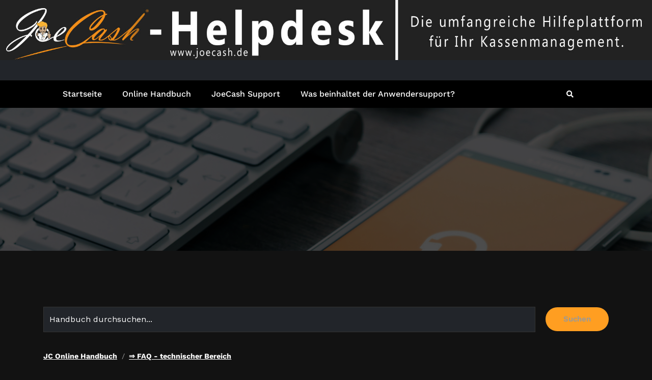

--- FILE ---
content_type: text/html; charset=UTF-8
request_url: https://forum.joecash.de/kb-category/faq/
body_size: 63538
content:
<!DOCTYPE html>
<html lang="de" >
   <head>
      <meta charset="UTF-8">
      <meta http-equiv="X-UA-Compatible" content="IE=edge">
      <meta name="viewport" content="width=device-width,initial-scale=1,shrink-to-fit=no">
            <title>⇒ FAQ &#8211; technischer Bereich &#8211; JoeCash-Helpdesk</title>
<style type="text/css">
/*--------------------------------------------------------------
    Common
--------------------------------------------------------------*/
.header-sidebar {
    background-color: #ff9e21;
}
.widget .custom-social-icons li > a
{
    color: #ff9e21 !important;
}
.search-box-outer .dropdown-menu {
    border-top: solid 1px #ff9e21;
}
.search-form input[type="submit"] {
    background: #ff9e21 none repeat scroll 0 0 !important;
    border: 1px solid #ff9e21 !important;
}
.woocommerce ul.products li.product .onsale, .products span.onsale, .woocommerce span.onsale {
    background: #ff9e21;
}
.woocommerce ul.products li.product .onsale, .products span.onsale {
    background: #ff9e21;
    border: 2px solid #ff9e21;
}
.woocommerce-loop-product__title:hover {
    color: #ff9e21;
}
.woocommerce ul.products li.product .button, .owl-item .item .cart .add_to_cart_button {
    background: #ff9e21;
}
.woocommerce nav.woocommerce-pagination ul li a:focus, .woocommerce nav.woocommerce-pagination ul li a:hover, .woocommerce nav.woocommerce-pagination ul li span.current {
    background-color: #ff9e21 !important;
}
.woocommerce ul.products li.product .onsale, .woocommerce span.onsale {
    background: #ff9e21 !important;
}
button, input[type="button"], input[type="submit"] {
    background-color: #ff9e21 !important;
}
.checkout-button.button.alt.wc-forward
{
    background-color: #ff9e21 !important;
}
.navbar-custom .nav > li > a:focus,
.navbar-custom .nav > li > a:hover,
.navbar-custom .nav .open > a,
.navbar-custom .nav .open > a:focus,
.navbar-custom .nav .open > a:hover,
.navbar-custom .dropdown-menu > li > a:focus,
.navbar-custom .dropdown-menu > li > a:hover,
.dropdown-menu>.active> li>a:focus,
.dropdown-menu>.active> li>a:hover,
.navbar-custom .nav .dropdown-menu>.active>a{
    color: #ff9e21;
}
.btn-default:focus{background: #ff9e21;}
.search-box-outer .dropdown-menu {
    border-top: solid 1px #ff9e21;
}
.btn-animate.slidbtn {
    background: #ff9e21;
}
.slider-caption .btn-combo .btn-default:hover {
    background-color: #ff9e21;
    border: unset;
}
.btn-animate.border:before, .btn-animate.border:after {
    background: #ff9e21;
}
.owl-carousel .owl-prev:hover, .owl-carousel .owl-prev:focus {
    background-color: #ff9e21;
}
.owl-carousel .owl-next:hover, .owl-carousel .owl-next:focus {
    background-color: #ff9e21;
}
.call-to-action, .call-to-action-one {
    background-color: #ff9e21;
}
.services .post-thumbnail a {
    color: #ff9e21;
}
.services .post:before {
    border-bottom-color: #ff9e21;
}
.text-default {
    color: #ff9e21;
}
.btn-animate.border {
    border: 2px solid #ff9e21 !important;
}
.portfolio-filters li.active a:before, .portfolio-filters li a:before {
    background-color: #ff9e21;
}
.portfolio .post {
    background-color: #ff9e21;
}
.bg-default {
    background-color: #ff9e21;
}
.products .onsale {
    background: #ff9e21;
    border: 2px solid #ff9e21;
}
.owl-theme .owl-dots .owl-dot.active span, .owl-theme .owl-dots .owl-dot:hover span {
    background: #ff9e21;
}
.team-grid .social-links li a:hover,
.team-grid .social-links li a:focus {
    color: #ff9e21 !important;
}
.pricing-title-bg.default {
    background-color: #ff9e21;
}
.pricing-plans .price {
    color: #ff9e21;
}
.btn-bg-default {
    background: #ff9e21 !important;
}
.entry-meta .cat-links a, .entry-meta .tag-links a {
    color: #ff9e21 !important;
}
.site-info {
    background-color: #ff9e21;
}
.scroll-up a:hover, .scroll-up a:focus {
    background: #ff9e21;
}
.cart-header > a .cart-total {
    background: #ff9e21;
}
.woocommerce p.stars a {
    color: #ff9e21;
}
.woocommerce .star-rating::before {
    color: #ff9e21;
}
.woocommerce .star-rating span::before {
    color: #ff9e21;
}
.woocommerce-message, .woocommerce-info {
    border-top-color: #ff9e21 !important;
}
.woocommerce-message::before, .woocommerce-info::before {
    color: #ff9e21;
}
body .woocommerce #respond input#submit, body .woocommerce a.button, body .woocommerce button.button, body .woocommerce input.button {
    background-color: #ff9e21 ;
    color: #fff !important;
    line-height: 1.4
}
.page-breadcrumb.text-center span a:hover {
    color: #ff9e21;
}
.page-breadcrumb.text-center .breadcrumb_last {
    color: #ff9e21 !important;
}
.widget a:hover, .widget a:focus, .widget .post .entry-title a:hover, .widget .post .entry-title a:focus ,  .sidebar .entry-meta .cat-links a:hover, .sidebar .entry-meta .cat-links a:focus, .sidebar .entry-meta .tag-links a:hover, .sidebar .entry-meta .tag-links a:focus{
    color: #ff9e21 !important;
}
.entry-meta a:hover, .entry-meta a:focus, .item-meta a:hover, .item-meta a:focus {
    color: #ff9e21 !important;
}
.btn-default, .btn-animate.light, .btn-animate.dark {
    background: #ff9e21;
}
.pagination a:hover, .pagination a.active { background-color: #ff9e21 !important; color: #fff !important;  }
.entry-header .entry-title a:hover {
    color: #ff9e21;
}

/*404 page*/
.error-404 h1 > i {
    color: #ff9e21;
}

/*comments*/
.reply a {
    background-color: #ff9e21;
    border: 1px solid #ff9e21;
}

.navbar-custom .open .nav li.active a, .navbar-custom .open .nav li.active a:hover, .navbar-custom .open .nav li.active a:focus, .navbar-custom .open .nav li a:hover {
    color: #ff9e21;
}
.navbar .nav .nav-item:hover .nav-link, .navbar .nav .nav-item.active .nav-link {
    color: #ff9e21;
}
.navbar .search-box-outer .dropdown-menu
{
  border-top: solid 1px #ff9e21;
}

/*contact template*/
.contact .subtitle {
    color: #ff9e21;
}

.contact-form {
    border-top: 4px solid #ff9e21;
}

.contact-icon {
    background-color: #ff9e21;
}
.testimonial .testmonial-block .name a:hover
{
    color: #ff9e21;
}
blockquote {
    border-left: 3px solid #ff9e21;
}
.portfolio-filters .nav-item .active, .portfolio-filters .nav-item.active a
{
    color: #ff9e21;
}
.dropdown-item.active, .dropdown-item:active
{
    background-color: #ff9e21 !important;
}
.woocommerce .widget_price_filter .ui-slider .ui-slider-range
{
    background-color: #ff9e21 !important;
}
.woocommerce .widget_price_filter .ui-slider .ui-slider-handle
{
    background-color: #ff9e21 !important;
}
.dropdown-item:hover
{
    background-color: #ff9e21;
     color: #fff;
}
#shop #shop-carousel .product-price a:hover
{
    color: #ff9e21;
}

.site-footer .footer-sidebar .entry-meta .cat-links a, .site-footer .footer-sidebar .entry-meta .tag-links a {
    color: #ff9e21 !important;
}

.navbar a.bg-light:hover,.dropdown-item:hover
{
    background-color: transparent !important;
    color:#ff9e21 !important;
}


.woocommerce-page .entry-content a:hover, .woocommerce-page .entry-content a:focus {
     color: #ff9e21 ! important;
}

.woocommerce-message {
    border-top-color:#ff9e21 !important;
}
woocommerce-message::before {
    color:#ff9e21 !important;
}
.woocommerce-info::before {
    color:#ff9e21 !important;
}
.pagination a:hover, .pagination a.active, .page-numbers.current {
    background-color: #ff9e21 ! important;
}
.row.section-module.Blogs-detail .blog .post .entry-content a:hover {
    color:#ff9e21 !important;
}
.entry-content a:hover, .entry-content a:focus {
		color:#ff9e21 !important;
}
.header-sidebar {
		background-color: #ff9e21 !important;
}
.widget .head-contact-info li a:hover,.widget .head-contact-info li a:focus {
  color: #fff !important;
}
.widget .custom-social-icons li a.facebook, .widget .custom-social-icons li a.twitter, .custom-social-icons li a.linkedin, .custom-social-icons li a.skype, .custom-social-icons li a.dribbble, .custom-social-icons li a.youtube, .custom-social-icons li a.vimeo, .custom-social-icons li a.pagelines, .custom-social-icons li a.instagram { color: #333333 !important; }
.widget .custom-social-icons li a.facebook:hover { color: #4c66a4 !important; }
.widget .custom-social-icons li a.twitter:hover { color: #15b4c9 !important; }
.custom-social-icons li a.linkedin:hover { color: #006599 !important; }
.custom-social-icons li a.skype:hover { color: #40beee !important; }
.custom-social-icons li a.dribbble:hover { color: #c7366f !important; }
.custom-social-icons li a.youtube:hover { color: #cc2423 !important; }
.custom-social-icons li a.vimeo:hover { color: #20b9eb !important; }
.custom-social-icons li a.pagelines:hover { color: #364146 !important; }
.custom-social-icons li a.instagram:hover { color: #8a3ab9 !important; }

body .team-grid .details .name, body .team-grid .details .position, body .team-grid .details a {
    color: #ffffff;
}
</style>
    <style type="text/css">
        /* ====== Site title ===== */
        .site-title a:hover{
          color: #ff9e21 !important;
        }
        /* ====== Menus Section ===== */
        .navbar5.navbar-custom .search-box-outer a:hover, .dropdown-item.active, .dropdown-item:active, .dropdown-item:hover, .woocommerce-loop-product__title:hover {
          color: #ff9e21 !important;
        }
         body.dark .navbar5.navbar-custom .nav li.active a,  
         body.dark .navbar5.navbar-custom .nav li.active a:hover,  
         body.dark .navbar5.navbar-custom .nav li.active a:focus,  
         body.dark .navbar5.navbar-custom .nav li a:hover,  
         body.dark .navbar5.navbar .nav .nav-item:hover .nav-link,  
         body.dark .navbar5.navbar .nav .nav-item .nav-link:focus, 
         body.dark .navbar5.navbar .nav .nav-item.active .nav-link {
            background-color: #ff9e21 !important;
        }
        @media (max-width: 991px) {
        	.navbar5.navbar-custom .nav li.active a, .navbar5.navbar-custom .nav li.active a:hover, .navbar5.navbar-custom .nav li.active a:focus, .navbar5.navbar-custom .nav li a:hover {
        	    background-color: #ff9e21 !important;
        	}
        }
        /* ====== Button ===== */
        .navbar5 .search-form input[type="submit"] {
            background: #ff9e21 none repeat scroll 0 0 !important;
            border: 1px solid #ff9e21 !important;
        }
       
        /* ====== WooCommerce ===== */
        .cart-header > a .cart-total {
              background: #ff9e21 !important;
        }
        .woocommerce #review_form #respond .form-submit input, .woocommerce-message a.button, .woocommerce .return-to-shop a.button {
            background-color: #ff9e21 !important;
        }
        .woocommerce [type=submit], .woocommerce button {
            border: 1px solid #ff9e21 !important;
        }
        .woocommerce-message::before {
          color: #ff9e21 !important;
        }
        /* ====== Top Header ===== */
        .header-sidebar {
            background-color: #ff9e21 !important;
        }
        .widget .head-contact-info li a:hover {
            color: #fff !important;
        }
        /* ====== Service ===== */
        .services4 .post-thumbnail i.fa {
            background: #ff9e21;
        }
        .services4 .post-thumbnail i.fa, .services4 .post:hover {
            background: #ff9e21;
        }
        .services4 .post:hover .post-thumbnail i.fa {
            color:#ff9e21;
        }
        /* ====== Testimonial ===== */
        .dark .testmonial-block .name > a:hover {
            color: #ff9e21;
        }
        .dark .entry-header .entry-title a:hover {
            color: #ff9e21;
        }
        .dark .widget a:hover,.dark .widget a:focus{
          color: #ff9e21 !important;
        }
        .navbar a.bg-light:hover, .dropdown-item:hover {
            background-color: transparent !important;
            color: #ff9e21 !important;
        }
        body.dark .navbar5.navbar .nav .nav-item.active .nav-link {
            color: #ffffff;
            background-color: #ff9e21;
        }
        body.dark .navbar .search-box-outer .dropdown-menu {
            border-top: solid 1px #ff9e21;
        }
        .navbar .nav .nav-item:hover .nav-link, .navbar .nav .nav-item.active .nav-link, .dropdown-menu > li.active > a, .navbar .nav .nav-item.current_page_parent .nav-link {
            color: #ff9e21;
        }
        blockquote {
            border-left: 3px solid #ff9e21;
        }
        .cart-header > a .cart-total {
            background: #ff9e21;
        }
        .dark .pagination a:hover, .dark .pagination a.active {
            background-color: #ff9e21;
            border: 1px solid #ff9e21;
        }
        .dropdown-item:focus, .dropdown-item:hover {
            color: #ff9e21 !important;
        }
        body.dark a:hover,body.dark a:active,body.dark a:focus {
            color: #ff9e21;
        }       
        body.dark .woocommerce .widget .tagcloud a:hover {
            background-color: #ff9e21;
            border: 1px solid #ff9e21;
        }
        body.dark .woocommerce #respond .form-submit input[type="submit"], body.dark .woocommerce a.button, body.dark .woocommerce button.button, body.dark .woocommerce input.button {
            background-color: #ff9e21 !important;
        }body.dark .row.section-module.Blogs-detail .blog .post .entry-content a:hover {
            color: #ff9e21;
        }
       .cart-header .cart-total {
            background: #ff9e21;
        }
        body.dark .widget.widget_block .tag-cloud-link:hover,.dark .widget .tagcloud a:hover {
            color: #ff9e21 !important;
        }
    </style>
<meta name='robots' content='max-image-preview:large' />

<!-- Open Graph Meta Tags generated by Blog2Social 873 - https://www.blog2social.com -->
<meta property="og:title" content="JoeCash-Helpdesk"/>
<meta property="og:description" content="Die umfangreiche Hilfeplattform für Ihr Kassenmanagement."/>
<meta property="og:url" content="/kb-category/faq/"/>
<meta property="og:type" content="article"/>
<meta property="og:article:published_time" content="2023-01-01 09:00:55"/>
<meta property="og:article:modified_time" content="2023-07-26 17:13:53"/>
<!-- Open Graph Meta Tags generated by Blog2Social 873 - https://www.blog2social.com -->

<!-- Twitter Card generated by Blog2Social 873 - https://www.blog2social.com -->
<meta name="twitter:card" content="summary">
<meta name="twitter:title" content="JoeCash-Helpdesk"/>
<meta name="twitter:description" content="Die umfangreiche Hilfeplattform für Ihr Kassenmanagement."/>
<!-- Twitter Card generated by Blog2Social 873 - https://www.blog2social.com -->
<link rel='dns-prefetch' href='//fonts.googleapis.com' />
<link rel="alternate" type="application/rss+xml" title="JoeCash-Helpdesk &raquo; Feed" href="https://forum.joecash.de/feed/" />
<link rel="alternate" type="application/rss+xml" title="JoeCash-Helpdesk &raquo; Kommentar-Feed" href="https://forum.joecash.de/comments/feed/" />
<link rel="alternate" type="application/rss+xml" title="JoeCash-Helpdesk &raquo; ⇒ FAQ - technischer Bereich Article Category Feed" href="https://forum.joecash.de/kb-category/faq/feed/" />
<style id='wp-img-auto-sizes-contain-inline-css' type='text/css'>
img:is([sizes=auto i],[sizes^="auto," i]){contain-intrinsic-size:3000px 1500px}
/*# sourceURL=wp-img-auto-sizes-contain-inline-css */
</style>
<link rel='stylesheet' id='cloudpress-theme-fonts-css' href='https://forum.joecash.de/wp-content/fonts/0734d17766c9a657c36ded589b053412.css?ver=20201110' type='text/css' media='all' />
<style id='wp-emoji-styles-inline-css' type='text/css'>

	img.wp-smiley, img.emoji {
		display: inline !important;
		border: none !important;
		box-shadow: none !important;
		height: 1em !important;
		width: 1em !important;
		margin: 0 0.07em !important;
		vertical-align: -0.1em !important;
		background: none !important;
		padding: 0 !important;
	}
/*# sourceURL=wp-emoji-styles-inline-css */
</style>
<link rel='stylesheet' id='wp-block-library-css' href='https://forum.joecash.de/wp-includes/css/dist/block-library/style.min.css?ver=6.9' type='text/css' media='all' />
<style id='classic-theme-styles-inline-css' type='text/css'>
/*! This file is auto-generated */
.wp-block-button__link{color:#fff;background-color:#32373c;border-radius:9999px;box-shadow:none;text-decoration:none;padding:calc(.667em + 2px) calc(1.333em + 2px);font-size:1.125em}.wp-block-file__button{background:#32373c;color:#fff;text-decoration:none}
/*# sourceURL=/wp-includes/css/classic-themes.min.css */
</style>
<style id='global-styles-inline-css' type='text/css'>
:root{--wp--preset--aspect-ratio--square: 1;--wp--preset--aspect-ratio--4-3: 4/3;--wp--preset--aspect-ratio--3-4: 3/4;--wp--preset--aspect-ratio--3-2: 3/2;--wp--preset--aspect-ratio--2-3: 2/3;--wp--preset--aspect-ratio--16-9: 16/9;--wp--preset--aspect-ratio--9-16: 9/16;--wp--preset--color--black: #000000;--wp--preset--color--cyan-bluish-gray: #abb8c3;--wp--preset--color--white: #ffffff;--wp--preset--color--pale-pink: #f78da7;--wp--preset--color--vivid-red: #cf2e2e;--wp--preset--color--luminous-vivid-orange: #ff6900;--wp--preset--color--luminous-vivid-amber: #fcb900;--wp--preset--color--light-green-cyan: #7bdcb5;--wp--preset--color--vivid-green-cyan: #00d084;--wp--preset--color--pale-cyan-blue: #8ed1fc;--wp--preset--color--vivid-cyan-blue: #0693e3;--wp--preset--color--vivid-purple: #9b51e0;--wp--preset--gradient--vivid-cyan-blue-to-vivid-purple: linear-gradient(135deg,rgb(6,147,227) 0%,rgb(155,81,224) 100%);--wp--preset--gradient--light-green-cyan-to-vivid-green-cyan: linear-gradient(135deg,rgb(122,220,180) 0%,rgb(0,208,130) 100%);--wp--preset--gradient--luminous-vivid-amber-to-luminous-vivid-orange: linear-gradient(135deg,rgb(252,185,0) 0%,rgb(255,105,0) 100%);--wp--preset--gradient--luminous-vivid-orange-to-vivid-red: linear-gradient(135deg,rgb(255,105,0) 0%,rgb(207,46,46) 100%);--wp--preset--gradient--very-light-gray-to-cyan-bluish-gray: linear-gradient(135deg,rgb(238,238,238) 0%,rgb(169,184,195) 100%);--wp--preset--gradient--cool-to-warm-spectrum: linear-gradient(135deg,rgb(74,234,220) 0%,rgb(151,120,209) 20%,rgb(207,42,186) 40%,rgb(238,44,130) 60%,rgb(251,105,98) 80%,rgb(254,248,76) 100%);--wp--preset--gradient--blush-light-purple: linear-gradient(135deg,rgb(255,206,236) 0%,rgb(152,150,240) 100%);--wp--preset--gradient--blush-bordeaux: linear-gradient(135deg,rgb(254,205,165) 0%,rgb(254,45,45) 50%,rgb(107,0,62) 100%);--wp--preset--gradient--luminous-dusk: linear-gradient(135deg,rgb(255,203,112) 0%,rgb(199,81,192) 50%,rgb(65,88,208) 100%);--wp--preset--gradient--pale-ocean: linear-gradient(135deg,rgb(255,245,203) 0%,rgb(182,227,212) 50%,rgb(51,167,181) 100%);--wp--preset--gradient--electric-grass: linear-gradient(135deg,rgb(202,248,128) 0%,rgb(113,206,126) 100%);--wp--preset--gradient--midnight: linear-gradient(135deg,rgb(2,3,129) 0%,rgb(40,116,252) 100%);--wp--preset--font-size--small: 13px;--wp--preset--font-size--medium: 20px;--wp--preset--font-size--large: 36px;--wp--preset--font-size--x-large: 42px;--wp--preset--spacing--20: 0.44rem;--wp--preset--spacing--30: 0.67rem;--wp--preset--spacing--40: 1rem;--wp--preset--spacing--50: 1.5rem;--wp--preset--spacing--60: 2.25rem;--wp--preset--spacing--70: 3.38rem;--wp--preset--spacing--80: 5.06rem;--wp--preset--shadow--natural: 6px 6px 9px rgba(0, 0, 0, 0.2);--wp--preset--shadow--deep: 12px 12px 50px rgba(0, 0, 0, 0.4);--wp--preset--shadow--sharp: 6px 6px 0px rgba(0, 0, 0, 0.2);--wp--preset--shadow--outlined: 6px 6px 0px -3px rgb(255, 255, 255), 6px 6px rgb(0, 0, 0);--wp--preset--shadow--crisp: 6px 6px 0px rgb(0, 0, 0);}:where(.is-layout-flex){gap: 0.5em;}:where(.is-layout-grid){gap: 0.5em;}body .is-layout-flex{display: flex;}.is-layout-flex{flex-wrap: wrap;align-items: center;}.is-layout-flex > :is(*, div){margin: 0;}body .is-layout-grid{display: grid;}.is-layout-grid > :is(*, div){margin: 0;}:where(.wp-block-columns.is-layout-flex){gap: 2em;}:where(.wp-block-columns.is-layout-grid){gap: 2em;}:where(.wp-block-post-template.is-layout-flex){gap: 1.25em;}:where(.wp-block-post-template.is-layout-grid){gap: 1.25em;}.has-black-color{color: var(--wp--preset--color--black) !important;}.has-cyan-bluish-gray-color{color: var(--wp--preset--color--cyan-bluish-gray) !important;}.has-white-color{color: var(--wp--preset--color--white) !important;}.has-pale-pink-color{color: var(--wp--preset--color--pale-pink) !important;}.has-vivid-red-color{color: var(--wp--preset--color--vivid-red) !important;}.has-luminous-vivid-orange-color{color: var(--wp--preset--color--luminous-vivid-orange) !important;}.has-luminous-vivid-amber-color{color: var(--wp--preset--color--luminous-vivid-amber) !important;}.has-light-green-cyan-color{color: var(--wp--preset--color--light-green-cyan) !important;}.has-vivid-green-cyan-color{color: var(--wp--preset--color--vivid-green-cyan) !important;}.has-pale-cyan-blue-color{color: var(--wp--preset--color--pale-cyan-blue) !important;}.has-vivid-cyan-blue-color{color: var(--wp--preset--color--vivid-cyan-blue) !important;}.has-vivid-purple-color{color: var(--wp--preset--color--vivid-purple) !important;}.has-black-background-color{background-color: var(--wp--preset--color--black) !important;}.has-cyan-bluish-gray-background-color{background-color: var(--wp--preset--color--cyan-bluish-gray) !important;}.has-white-background-color{background-color: var(--wp--preset--color--white) !important;}.has-pale-pink-background-color{background-color: var(--wp--preset--color--pale-pink) !important;}.has-vivid-red-background-color{background-color: var(--wp--preset--color--vivid-red) !important;}.has-luminous-vivid-orange-background-color{background-color: var(--wp--preset--color--luminous-vivid-orange) !important;}.has-luminous-vivid-amber-background-color{background-color: var(--wp--preset--color--luminous-vivid-amber) !important;}.has-light-green-cyan-background-color{background-color: var(--wp--preset--color--light-green-cyan) !important;}.has-vivid-green-cyan-background-color{background-color: var(--wp--preset--color--vivid-green-cyan) !important;}.has-pale-cyan-blue-background-color{background-color: var(--wp--preset--color--pale-cyan-blue) !important;}.has-vivid-cyan-blue-background-color{background-color: var(--wp--preset--color--vivid-cyan-blue) !important;}.has-vivid-purple-background-color{background-color: var(--wp--preset--color--vivid-purple) !important;}.has-black-border-color{border-color: var(--wp--preset--color--black) !important;}.has-cyan-bluish-gray-border-color{border-color: var(--wp--preset--color--cyan-bluish-gray) !important;}.has-white-border-color{border-color: var(--wp--preset--color--white) !important;}.has-pale-pink-border-color{border-color: var(--wp--preset--color--pale-pink) !important;}.has-vivid-red-border-color{border-color: var(--wp--preset--color--vivid-red) !important;}.has-luminous-vivid-orange-border-color{border-color: var(--wp--preset--color--luminous-vivid-orange) !important;}.has-luminous-vivid-amber-border-color{border-color: var(--wp--preset--color--luminous-vivid-amber) !important;}.has-light-green-cyan-border-color{border-color: var(--wp--preset--color--light-green-cyan) !important;}.has-vivid-green-cyan-border-color{border-color: var(--wp--preset--color--vivid-green-cyan) !important;}.has-pale-cyan-blue-border-color{border-color: var(--wp--preset--color--pale-cyan-blue) !important;}.has-vivid-cyan-blue-border-color{border-color: var(--wp--preset--color--vivid-cyan-blue) !important;}.has-vivid-purple-border-color{border-color: var(--wp--preset--color--vivid-purple) !important;}.has-vivid-cyan-blue-to-vivid-purple-gradient-background{background: var(--wp--preset--gradient--vivid-cyan-blue-to-vivid-purple) !important;}.has-light-green-cyan-to-vivid-green-cyan-gradient-background{background: var(--wp--preset--gradient--light-green-cyan-to-vivid-green-cyan) !important;}.has-luminous-vivid-amber-to-luminous-vivid-orange-gradient-background{background: var(--wp--preset--gradient--luminous-vivid-amber-to-luminous-vivid-orange) !important;}.has-luminous-vivid-orange-to-vivid-red-gradient-background{background: var(--wp--preset--gradient--luminous-vivid-orange-to-vivid-red) !important;}.has-very-light-gray-to-cyan-bluish-gray-gradient-background{background: var(--wp--preset--gradient--very-light-gray-to-cyan-bluish-gray) !important;}.has-cool-to-warm-spectrum-gradient-background{background: var(--wp--preset--gradient--cool-to-warm-spectrum) !important;}.has-blush-light-purple-gradient-background{background: var(--wp--preset--gradient--blush-light-purple) !important;}.has-blush-bordeaux-gradient-background{background: var(--wp--preset--gradient--blush-bordeaux) !important;}.has-luminous-dusk-gradient-background{background: var(--wp--preset--gradient--luminous-dusk) !important;}.has-pale-ocean-gradient-background{background: var(--wp--preset--gradient--pale-ocean) !important;}.has-electric-grass-gradient-background{background: var(--wp--preset--gradient--electric-grass) !important;}.has-midnight-gradient-background{background: var(--wp--preset--gradient--midnight) !important;}.has-small-font-size{font-size: var(--wp--preset--font-size--small) !important;}.has-medium-font-size{font-size: var(--wp--preset--font-size--medium) !important;}.has-large-font-size{font-size: var(--wp--preset--font-size--large) !important;}.has-x-large-font-size{font-size: var(--wp--preset--font-size--x-large) !important;}
:where(.wp-block-post-template.is-layout-flex){gap: 1.25em;}:where(.wp-block-post-template.is-layout-grid){gap: 1.25em;}
:where(.wp-block-term-template.is-layout-flex){gap: 1.25em;}:where(.wp-block-term-template.is-layout-grid){gap: 1.25em;}
:where(.wp-block-columns.is-layout-flex){gap: 2em;}:where(.wp-block-columns.is-layout-grid){gap: 2em;}
:root :where(.wp-block-pullquote){font-size: 1.5em;line-height: 1.6;}
/*# sourceURL=global-styles-inline-css */
</style>
<link rel='stylesheet' id='helppress-css' href='https://forum.joecash.de/wp-content/plugins/helppress/assets/dist/helppress.min.css?ver=3.1.4' type='text/css' media='all' />
<link rel='stylesheet' id='spice-social-share-font-awesome-css' href='https://forum.joecash.de/wp-content/plugins/spice-social-share/assets/css/font-awesome/css/all.min.css?ver=6.5.1' type='text/css' media='all' />
<link rel='stylesheet' id='spice-social-share-custom-css' href='https://forum.joecash.de/wp-content/plugins/spice-social-share/assets/css/custom.css?ver=1.2.2' type='text/css' media='all' />
<link rel='stylesheet' id='bootstrap-css' href='https://forum.joecash.de/wp-content/themes/cloudpress/assets/css/bootstrap.min.css?ver=4.0.0' type='text/css' media='all' />
<link rel='stylesheet' id='cloudpress-style-css' href='https://forum.joecash.de/wp-content/themes/cloudpress-dark/style.css?ver=6.9' type='text/css' media='all' />
<link rel='stylesheet' id='font-awesome-css' href='https://forum.joecash.de/wp-content/plugins/elementor/assets/lib/font-awesome/css/font-awesome.min.css?ver=4.7.0' type='text/css' media='all' />
<link rel='stylesheet' id='owl-css' href='https://forum.joecash.de/wp-content/themes/cloudpress/assets/css/owl.carousel.css?ver=6.9' type='text/css' media='all' />
<link rel='stylesheet' id='jquery.smartmenus.bootstrap-4-css' href='https://forum.joecash.de/wp-content/themes/cloudpress/assets/css/jquery.smartmenus.bootstrap-4.css?ver=6.9' type='text/css' media='all' />
<link rel='stylesheet' id='spice-social-share-google-fonts-css' href='//fonts.googleapis.com/css?family=ABeeZee%7CAbel%7CAbril+Fatface%7CAclonica%7CAcme%7CActor%7CAdamina%7CAdvent+Pro%7CAguafina+Script%7CAkronim%7CAladin%7CAldrich%7CAlef%7CAlegreya%7CAlegreya+SC%7CAlegreya+Sans%7CAlegreya+Sans+SC%7CAlex+Brush%7CAlfa+Slab+One%7CAlice%7CAlike%7CAlike+Angular%7CAllan%7CAllerta%7CAllerta+Stencil%7CAllura%7CAlmendra%7CAlmendra+Display%7CAlmendra+SC%7CAmarante%7CAmaranth%7CAmatic+SC%7CAmatica+SC%7CAmethysta%7CAmiko%7CAmiri%7CAmita%7CAnaheim%7CAndada%7CAndika%7CAngkor%7CAnnie+Use+Your+Telescope%7CAnonymous+Pro%7CAntic%7CAntic+Didone%7CAntic+Slab%7CAnton%7CArapey%7CArbutus%7CArbutus+Slab%7CArchitects+Daughter%7CArchivo+Black%7CArchivo+Narrow%7CAref+Ruqaa%7CArima+Madurai%7CArimo%7CArizonia%7CArmata%7CArtifika%7CArvo%7CArya%7CAsap%7CAsar%7CAsset%7CAssistant%7CAstloch%7CAsul%7CAthiti%7CAtma%7CAtomic+Age%7CAubrey%7CAudiowide%7CAutour+One%7CAverage%7CAverage+Sans%7CAveria+Gruesa+Libre%7CAveria+Libre%7CAveria+Sans+Libre%7CAveria+Serif+Libre%7CBad+Script%7CBaloo%7CBaloo+Bhai%7CBaloo+Da%7CBaloo+Thambi%7CBalthazar%7CBangers%7CBasic%7CBattambang%7CBaumans%7CBayon%7CBelgrano%7CBelleza%7CBenchNine%7CBentham%7CBerkshire+Swash%7CBevan%7CBigelow+Rules%7CBigshot+One%7CBilbo%7CBilbo+Swash+Caps%7CBioRhyme%7CBioRhyme+Expanded%7CBiryani%7CBitter%7CBlack+Ops+One%7CBokor%7CBonbon%7CBoogaloo%7CBowlby+One%7CBowlby+One+SC%7CBrawler%7CBree+Serif%7CBubblegum+Sans%7CBubbler+One%7CBuda%7CBuenard%7CBungee%7CBungee+Hairline%7CBungee+Inline%7CBungee+Outline%7CBungee+Shade%7CButcherman%7CButterfly+Kids%7CCabin%7CCabin+Condensed%7CCabin+Sketch%7CCaesar+Dressing%7CCagliostro%7CCairo%7CCalligraffitti%7CCambay%7CCambo%7CCandal%7CCantarell%7CCantata+One%7CCantora+One%7CCapriola%7CCardo%7CCarme%7CCarrois+Gothic%7CCarrois+Gothic+SC%7CCarter+One%7CCatamaran%7CCaudex%7CCaveat%7CCaveat+Brush%7CCedarville+Cursive%7CCeviche+One%7CChanga%7CChanga+One%7CChango%7CChathura%7CChau+Philomene+One%7CChela+One%7CChelsea+Market%7CChenla%7CCherry+Cream+Soda%7CCherry+Swash%7CChewy%7CChicle%7CChivo%7CChonburi%7CCinzel%7CCinzel+Decorative%7CClicker+Script%7CCoda%7CCoda+Caption%7CCodystar%7CCoiny%7CCombo%7CComfortaa%7CComing+Soon%7CConcert+One%7CCondiment%7CContent%7CContrail+One%7CConvergence%7CCookie%7CCopse%7CCorben%7CCormorant%7CCormorant+Garamond%7CCormorant+Infant%7CCormorant+SC%7CCormorant+Unicase%7CCormorant+Upright%7CCourgette%7CCousine%7CCoustard%7CCovered+By+Your+Grace%7CCrafty+Girls%7CCreepster%7CCrete+Round%7CCrimson+Text%7CCroissant+One%7CCrushed%7CCuprum%7CCutive%7CCutive+Mono%7CDamion%7CDancing+Script%7CDangrek%7CDavid+Libre%7CDawning+of+a+New+Day%7CDays+One%7CDekko%7CDelius%7CDelius+Swash+Caps%7CDelius+Unicase%7CDella+Respira%7CDenk+One%7CDevonshire%7CDhurjati%7CDidact+Gothic%7CDiplomata%7CDiplomata+SC%7CDomine%7CDonegal+One%7CDoppio+One%7CDorsa%7CDosis%7CDr+Sugiyama%7CDroid+Sans%7CDroid+Sans+Mono%7CDroid+Serif%7CDuru+Sans%7CDynalight%7CEB+Garamond%7CEagle+Lake%7CEater%7CEconomica%7CEczar%7CEk+Mukta%7CEl+Messiri%7CElectrolize%7CElsie%7CElsie+Swash+Caps%7CEmblema+One%7CEmilys+Candy%7CEngagement%7CEnglebert%7CEnriqueta%7CErica+One%7CEsteban%7CEuphoria+Script%7CEwert%7CExo%7CExo+2%7CExpletus+Sans%7CFanwood+Text%7CFarsan%7CFascinate%7CFascinate+Inline%7CFaster+One%7CFasthand%7CFauna+One%7CFederant%7CFedero%7CFelipa%7CFenix%7CFinger+Paint%7CFira+Mono%7CFira+Sans%7CFjalla+One%7CFjord+One%7CFlamenco%7CFlavors%7CFondamento%7CFontdiner+Swanky%7CForum%7CFrancois+One%7CFrank+Ruhl+Libre%7CFreckle+Face%7CFredericka+the+Great%7CFredoka+One%7CFreehand%7CFresca%7CFrijole%7CFruktur%7CFugaz+One%7CGFS+Didot%7CGFS+Neohellenic%7CGabriela%7CGafata%7CGalada%7CGaldeano%7CGalindo%7CGentium+Basic%7CGentium+Book+Basic%7CGeo%7CGeostar%7CGeostar+Fill%7CGermania+One%7CGidugu%7CGilda+Display%7CGive+You+Glory%7CGlass+Antiqua%7CGlegoo%7CGloria+Hallelujah%7CGoblin+One%7CGochi+Hand%7CGorditas%7CGoudy+Bookletter+1911%7CGraduate%7CGrand+Hotel%7CGravitas+One%7CGreat+Vibes%7CGriffy%7CGruppo%7CGudea%7CGurajada%7CHabibi%7CHalant%7CHammersmith+One%7CHanalei%7CHanalei+Fill%7CHandlee%7CHanuman%7CHappy+Monkey%7CHarmattan%7CHeadland+One%7CHeebo%7CHenny+Penny%7CHerr+Von+Muellerhoff%7CHind%7CHind+Guntur%7CHind+Madurai%7CHind+Siliguri%7CHind+Vadodara%7CHoltwood+One+SC%7CHomemade+Apple%7CHomenaje%7CIM+Fell+DW+Pica%7CIM+Fell+DW+Pica+SC%7CIM+Fell+Double+Pica%7CIM+Fell+Double+Pica+SC%7CIM+Fell+English%7CIM+Fell+English+SC%7CIM+Fell+French+Canon%7CIM+Fell+French+Canon+SC%7CIM+Fell+Great+Primer%7CIM+Fell+Great+Primer+SC%7CIceberg%7CIceland%7CImprima%7CInconsolata%7CInder%7CIndie+Flower%7CInika%7CInknut+Antiqua%7CIrish+Grover%7CIstok+Web%7CItaliana%7CItalianno%7CItim%7CJacques+Francois%7CJacques+Francois+Shadow%7CJaldi%7CJim+Nightshade%7CJockey+One%7CJolly+Lodger%7CJomhuria%7CJosefin+Sans%7CJosefin+Slab%7CJoti+One%7CJudson%7CJulee%7CJulius+Sans+One%7CJunge%7CJura%7CJust+Another+Hand%7CJust+Me+Again+Down+Here%7CKadwa%7CKalam%7CKameron%7CKanit%7CKantumruy%7CKarla%7CKarma%7CKatibeh%7CKaushan+Script%7CKavivanar%7CKavoon%7CKdam+Thmor%7CKeania+One%7CKelly+Slab%7CKenia%7CKhand%7CKhmer%7CKhula%7CKite+One%7CKnewave%7CKotta+One%7CKoulen%7CKranky%7CKreon%7CKristi%7CKrona+One%7CKumar+One%7CKumar+One+Outline%7CKurale%7CLa+Belle+Aurore%7CLaila%7CLakki+Reddy%7CLalezar%7CLancelot%7CLateef%7CLato%7CLeague+Script%7CLeckerli+One%7CLedger%7CLekton%7CLemon%7CLemonada%7CLibre+Baskerville%7CLibre+Franklin%7CLife+Savers%7CLilita+One%7CLily+Script+One%7CLimelight%7CLinden+Hill%7CLobster%7CLobster+Two%7CLondrina+Outline%7CLondrina+Shadow%7CLondrina+Sketch%7CLondrina+Solid%7CLora%7CLove+Ya+Like+A+Sister%7CLoved+by+the+King%7CLovers+Quarrel%7CLuckiest+Guy%7CLusitana%7CLustria%7CMacondo%7CMacondo+Swash+Caps%7CMada%7CMagra%7CMaiden+Orange%7CMaitree%7CMako%7CMallanna%7CMandali%7CMarcellus%7CMarcellus+SC%7CMarck+Script%7CMargarine%7CMarko+One%7CMarmelad%7CMartel%7CMartel+Sans%7CMarvel%7CMate%7CMate+SC%7CMaven+Pro%7CMcLaren%7CMeddon%7CMedievalSharp%7CMedula+One%7CMeera+Inimai%7CMegrim%7CMeie+Script%7CMerienda%7CMerienda+One%7CMerriweather%7CMerriweather+Sans%7CMetal%7CMetal+Mania%7CMetrophobic%7CMichroma%7CMilonga%7CMiltonian%7CMiltonian+Tattoo%7CMiniver%7CMiriam+Libre%7CMirza%7CMiss+Fajardose%7CMitr%7CModak%7CModern+Antiqua%7CMogra%7CMolengo%7CMolle%7CMonda%7CMonofett%7CMonoton%7CMonsieur+La+Doulaise%7CMontaga%7CMontez%7CMontserrat%7CMontserrat+Alternates%7CMontserrat+Subrayada%7CMoul%7CMoulpali%7CMountains+of+Christmas%7CMouse+Memoirs%7CMr+Bedfort%7CMr+Dafoe%7CMr+De+Haviland%7CMrs+Saint+Delafield%7CMrs+Sheppards%7CMukta+Vaani%7CMuli%7CMystery+Quest%7CNTR%7CNeucha%7CNeuton%7CNew+Rocker%7CNews+Cycle%7CNiconne%7CNixie+One%7CNobile%7CNokora%7CNorican%7CNosifer%7CNothing+You+Could+Do%7CNoticia+Text%7CNoto+Sans%7CNoto+Serif%7CNova+Cut%7CNova+Flat%7CNova+Mono%7CNova+Oval%7CNova+Round%7CNova+Script%7CNova+Slim%7CNova+Square%7CNumans%7CNunito%7CNunito+Sans%7COdor+Mean+Chey%7COffside%7COld+Standard+TT%7COldenburg%7COleo+Script%7COleo+Script+Swash+Caps%7COpen+Sans%7COpen+Sans+Condensed%7COranienbaum%7COrbitron%7COregano%7COrienta%7COriginal+Surfer%7COswald%7COver+the+Rainbow%7COverlock%7COverlock+SC%7COvo%7COxygen%7COxygen+Mono%7CPT+Mono%7CPT+Sans%7CPT+Sans+Caption%7CPT+Sans+Narrow%7CPT+Serif%7CPT+Serif+Caption%7CPacifico%7CPalanquin%7CPalanquin+Dark%7CPaprika%7CParisienne%7CPassero+One%7CPassion+One%7CPathway+Gothic+One%7CPatrick+Hand%7CPatrick+Hand+SC%7CPattaya%7CPatua+One%7CPavanam%7CPaytone+One%7CPeddana%7CPeralta%7CPermanent+Marker%7CPetit+Formal+Script%7CPetrona%7CPhilosopher%7CPiedra%7CPinyon+Script%7CPirata+One%7CPlaster%7CPlay%7CPlayball%7CPlayfair+Display%7CPlayfair+Display+SC%7CPodkova%7CPoiret+One%7CPoller+One%7CPoly%7CPompiere%7CPontano+Sans%7CPoppins%7CPort+Lligat+Sans%7CPort+Lligat+Slab%7CPragati+Narrow%7CPrata%7CPreahvihear%7CPress+Start+2P%7CPridi%7CPrincess+Sofia%7CProciono%7CPrompt%7CProsto+One%7CProza+Libre%7CPuritan%7CPurple+Purse%7CQuando%7CQuantico%7CQuattrocento%7CQuattrocento+Sans%7CQuestrial%7CQuicksand%7CQuintessential%7CQwigley%7CRacing+Sans+One%7CRadley%7CRajdhani%7CRakkas%7CRaleway%7CRaleway+Dots%7CRamabhadra%7CRamaraja%7CRambla%7CRammetto+One%7CRanchers%7CRancho%7CRanga%7CRasa%7CRationale%7CRedressed%7CReem+Kufi%7CReenie+Beanie%7CRevalia%7CRhodium+Libre%7CRibeye%7CRibeye+Marrow%7CRighteous%7CRisque%7CRoboto%7CRoboto+Condensed%7CRoboto+Mono%7CRoboto+Slab%7CRochester%7CRock+Salt%7CRokkitt%7CRomanesco%7CRopa+Sans%7CRosario%7CRosarivo%7CRouge+Script%7CRozha+One%7CRubik%7CRubik+Mono+One%7CRubik+One%7CRuda%7CRufina%7CRuge+Boogie%7CRuluko%7CRum+Raisin%7CRuslan+Display%7CRuthie%7CRye%7CSacramento%7CSahitya%7CSail%7CSalsa%7CSanchez%7CSancreek%7CSansita+One%7CSarala%7CSarina%7CSarpanch%7CSatisfy%7CScada%7CScheherazade%7CSchoolbell%7CScope+One%7CSeaweed+Script%7CSecular+One%7CSen%7CSevillana%7CSeymour+One%7CShadows+Into+Light%7CShadows+Into+Light+Two%7CShanti%7CShare%7CShare+Tech%7CShare+Tech+Mono%7CShojumaru%7CShort+Stack%7CShrikhand%7CSiemreap%7CSigmar+One%7CSignika%7CSignika+Negative%7CSimonetta%7CSintony%7CSirin+Stencil%7CSix+Caps%7CSkranji%7CSlabo+13px%7CSlabo+27px%7CSlackey%7CSmokum%7CSmythe%7CSniglet%7CSnippet%7CSnowburst+One%7CSofadi+One%7CSofia%7CSonsie+One%7CSorts+Mill+Goudy%7CSource+Code+Pro%7CSource+Sans+Pro%7CSource+Serif+Pro%7CSpace+Mono%7CSpecial+Elite%7CSpicy+Rice%7CSpinnaker%7CSpirax%7CSquada+One%7CSree+Krushnadevaraya%7CSriracha%7CStalemate%7CStalinist+One%7CStardos+Stencil%7CStint+Ultra+Condensed%7CStint+Ultra+Expanded%7CStoke%7CStrait%7CSue+Ellen+Francisco%7CSuez+One%7CSumana%7CSunshiney%7CSupermercado+One%7CSura%7CSuranna%7CSuravaram%7CSuwannaphum%7CSwanky+and+Moo+Moo%7CSyncopate%7CTangerine%7CTaprom%7CTauri%7CTaviraj%7CTeko%7CTelex%7CTenali+Ramakrishna%7CTenor+Sans%7CText+Me+One%7CThe+Girl+Next+Door%7CTienne%7CTillana%7CTimmana%7CTinos%7CTitan+One%7CTitillium+Web%7CTrade+Winds%7CTrirong%7CTrocchi%7CTrochut%7CTrykker%7CTulpen+One%7CUbuntu%7CUbuntu+Condensed%7CUbuntu+Mono%7CUltra%7CUncial+Antiqua%7CUnderdog%7CUnica+One%7CUnifrakturCook%7CUnifrakturMaguntia%7CUnkempt%7CUnlock%7CUnna%7CVT323%7CVampiro+One%7CVarela%7CVarela+Round%7CVast+Shadow%7CVesper+Libre%7CVibur%7CVidaloka%7CViga%7CVoces%7CVolkhov%7CVollkorn%7CVoltaire%7CWaiting+for+the+Sunrise%7CWallpoet%7CWalter+Turncoat%7CWarnes%7CWellfleet%7CWendy+One%7CWire+One%7CWork+Sans%7CYanone+Kaffeesatz%7CYantramanav%7CYatra+One%7CYellowtail%7CYeseva+One%7CYesteryear%7CYrsa%7CZeyada&#038;subset=latin%2Clatin-ext&#038;ver=1.2.2' type='text/css' media='all' />
<link rel='stylesheet' id='wpr-text-animations-css-css' href='https://forum.joecash.de/wp-content/plugins/royal-elementor-addons/assets/css/lib/animations/text-animations.min.css?ver=1.7.1043' type='text/css' media='all' />
<link rel='stylesheet' id='wpr-addons-css-css' href='https://forum.joecash.de/wp-content/plugins/royal-elementor-addons/assets/css/frontend.min.css?ver=1.7.1043' type='text/css' media='all' />
<link rel='stylesheet' id='font-awesome-5-all-css' href='https://forum.joecash.de/wp-content/plugins/elementor/assets/lib/font-awesome/css/all.min.css?ver=1.7.1043' type='text/css' media='all' />
<link rel='stylesheet' id='cloudpress-dark-parent-style-css' href='https://forum.joecash.de/wp-content/themes/cloudpress/style.css?ver=6.9' type='text/css' media='all' />
<link rel='stylesheet' id='cloudpress-dark-css-css' href='https://forum.joecash.de/wp-content/themes/cloudpress-dark/assets/css/dark.css?ver=6.9' type='text/css' media='all' />
<script type="text/javascript" data-cfasync="false" src="https://forum.joecash.de/wp-includes/js/jquery/jquery.min.js?ver=3.7.1" id="jquery-core-js"></script>
<script type="text/javascript" data-cfasync="false" src="https://forum.joecash.de/wp-includes/js/jquery/jquery-migrate.min.js?ver=3.4.1" id="jquery-migrate-js"></script>
<script type="text/javascript" src="https://forum.joecash.de/wp-content/plugins/helppress/assets/vendor/jquery.autocomplete.min.js?ver=3.1.4" id="jquery-devbridge-autocomplete-js"></script>
<script type="text/javascript" id="helppress-js-extra">
/* <![CDATA[ */
var helppressL10n = {"adminAjax":"https://forum.joecash.de/wp-admin/admin-ajax.php"};
//# sourceURL=helppress-js-extra
/* ]]> */
</script>
<script type="text/javascript" src="https://forum.joecash.de/wp-content/plugins/helppress/assets/dist/helppress.min.js?ver=3.1.4" id="helppress-js"></script>
<link rel="https://api.w.org/" href="https://forum.joecash.de/wp-json/" /><link rel="alternate" title="JSON" type="application/json" href="https://forum.joecash.de/wp-json/wp/v2/hp_category/673" /><link rel="EditURI" type="application/rsd+xml" title="RSD" href="https://forum.joecash.de/xmlrpc.php?rsd" />
<meta name="generator" content="WordPress 6.9" />
        <style>
          .navbar5 button {
              background-color: transparent !important;
          }
          @media (min-width: 992px) {
            .navbar5 .search-box-outer .dropdown-menu {
                top: 30px !important;
            }
          }
        </style>
        <style type="text/css">
      .cart-header a .cart-total span { display: none; }
    </style>
  <meta name="generator" content="Elementor 3.34.0; features: additional_custom_breakpoints; settings: css_print_method-external, google_font-enabled, font_display-auto">
			<style>
				.e-con.e-parent:nth-of-type(n+4):not(.e-lazyloaded):not(.e-no-lazyload),
				.e-con.e-parent:nth-of-type(n+4):not(.e-lazyloaded):not(.e-no-lazyload) * {
					background-image: none !important;
				}
				@media screen and (max-height: 1024px) {
					.e-con.e-parent:nth-of-type(n+3):not(.e-lazyloaded):not(.e-no-lazyload),
					.e-con.e-parent:nth-of-type(n+3):not(.e-lazyloaded):not(.e-no-lazyload) * {
						background-image: none !important;
					}
				}
				@media screen and (max-height: 640px) {
					.e-con.e-parent:nth-of-type(n+2):not(.e-lazyloaded):not(.e-no-lazyload),
					.e-con.e-parent:nth-of-type(n+2):not(.e-lazyloaded):not(.e-no-lazyload) * {
						background-image: none !important;
					}
				}
			</style>
			<link rel="icon" href="https://forum.joecash.de/wp-content/uploads/2021/11/cropped-JoeCash_Logo_mit_Figur_Weiss-32x32.png" sizes="32x32" />
<link rel="icon" href="https://forum.joecash.de/wp-content/uploads/2021/11/cropped-JoeCash_Logo_mit_Figur_Weiss-192x192.png" sizes="192x192" />
<link rel="apple-touch-icon" href="https://forum.joecash.de/wp-content/uploads/2021/11/cropped-JoeCash_Logo_mit_Figur_Weiss-180x180.png" />
<meta name="msapplication-TileImage" content="https://forum.joecash.de/wp-content/uploads/2021/11/cropped-JoeCash_Logo_mit_Figur_Weiss-270x270.png" />
		<style type="text/css" id="wp-custom-css">
			/*Beitragsbild ausblenden global*/
.wp-post-image
{ display: none; }
		</style>
		<style id="wpr_lightbox_styles">
				.lg-backdrop {
					background-color: rgba(0,0,0,0.6) !important;
				}
				.lg-toolbar,
				.lg-dropdown {
					background-color: rgba(0,0,0,0.8) !important;
				}
				.lg-dropdown:after {
					border-bottom-color: rgba(0,0,0,0.8) !important;
				}
				.lg-sub-html {
					background-color: rgba(0,0,0,0.8) !important;
				}
				.lg-thumb-outer,
				.lg-progress-bar {
					background-color: #444444 !important;
				}
				.lg-progress {
					background-color: #a90707 !important;
				}
				.lg-icon {
					color: #efefef !important;
					font-size: 20px !important;
				}
				.lg-icon.lg-toogle-thumb {
					font-size: 24px !important;
				}
				.lg-icon:hover,
				.lg-dropdown-text:hover {
					color: #ffffff !important;
				}
				.lg-sub-html,
				.lg-dropdown-text {
					color: #efefef !important;
					font-size: 14px !important;
				}
				#lg-counter {
					color: #efefef !important;
					font-size: 14px !important;
				}
				.lg-prev,
				.lg-next {
					font-size: 35px !important;
				}

				/* Defaults */
				.lg-icon {
				background-color: transparent !important;
				}

				#lg-counter {
				opacity: 0.9;
				}

				.lg-thumb-outer {
				padding: 0 10px;
				}

				.lg-thumb-item {
				border-radius: 0 !important;
				border: none !important;
				opacity: 0.5;
				}

				.lg-thumb-item.active {
					opacity: 1;
				}
	         </style>   </head>
   <body class="archive tax-hp_category term-faq term-673 wp-theme-cloudpress wp-child-theme-cloudpress-dark dark helppress helppress-category elementor-default elementor-kit-37">
          <div id="page" class="site">
      <a class="skip-link screen-reader-text" href="#wrapper">Springe zum Inhalt</a>
       <div class="container-fluid">
      <div class="row">
         <div class="wp-custom-header">
            <img fetchpriority="high" class="img-fluid" src="https://forum.joecash.de/wp-content/uploads/2022/02/cropped-helpdesk_header_01-1.jpg" height="184" width="2000"/>
         </div>
      </div>
   </div>
<div class="header-logo index5">
	<div class="container">
            	</div>
</div>
<nav class="navbar custom navbar-expand-lg navbar-dark navbar5">
    <div class="container">
				<button class="navbar-toggler" type="button" data-toggle="collapse" data-target="#navbarNavDropdown" aria-controls="navbarSupportedContent" aria-expanded="false" aria-label="Navigation umschalten">
					<span class="navbar-toggler-icon"></span>
				</button>

        <div class="collapse navbar-collapse" id="navbarNavDropdown">
          <div class="mr-auto">
            <div class="menu-wpforo-navigation-container"><ul id="menu-wpforo-navigation" class="nav navbar-nav mr-auto "><li id="menu-item-1135" class="menu-item menu-item-type-post_type menu-item-object-page menu-item-home menu-item-1135 nav-item"><a class="nav-link"  href="https://forum.joecash.de/">Startseite</a></li>
<li id="menu-item-165" class="menu-item menu-item-type-custom menu-item-object-custom menu-item-165 nav-item"><a class="nav-link"  href="https://forum.joecash.de/kb/">Online Handbuch</a></li>
<li id="menu-item-68" class="menu-item menu-item-type-custom menu-item-object-custom menu-item-68 nav-item"><a class="nav-link"  href="http://joecash.de/#support">JoeCash Support</a></li>
<li id="menu-item-2799" class="menu-item menu-item-type-custom menu-item-object-custom menu-item-2799 nav-item"><a class="nav-link"  href="https://forum.joecash.de/kb/allgemeine-informationen-zum-kundensupport/">Was beinhaltet der Anwendersupport?</a></li>
</ul></div>          </div>
          <div class="header-module"><div class="nav-search nav-light-search wrap">
              <div class="search-box-outer">
   		           <div class="dropdown menu-item">
                   <a href="#" title="Suche" class="search-icon dropdown-toggle" data-toggle="dropdown" aria-haspopup="true" aria-expanded="false"><i class="fa fa-search"></i>
                   </a>
                   <ul class="dropdown-menu pull-right search-panel" role="group" aria-hidden="true" aria-expanded="false">
                     <li class="dropdown-item panel-outer">
                       <div class="form-container">
                         <form method="get" id="searchform" autocomplete="off" class="search-form" action="https://forum.joecash.de/"><label><input type="search" class="search-field" placeholder="Suche" value="" name="s" id="s"></label><input type="submit" class="search-submit" value="Suche">
                         </form>
                       </div>
                     </li>
                   </ul>
                  </div>
              </div>
		        </div></div>				    </div>
				</div>
		</div>
</nav>
		<!--/End of Custom Navbar For Desktop View-->		<section class="page-title-section">		
			<div class="overlay"></div>	
			<div class="container">
				<div class="row">
					<div class="col-lg-12 col-md-12">
                                         
							<div class="page-title text-center text-white">
											                </div>	
						                    </div>
				</div>
			</div>	
		</section>
	    <div id="wrapper">
<section class="site-content page-content-section">
   <div class="section-module">
      <div class="container">
         <div class="row">	
            <div class="col-lg-12 col-md-12 col-xs-12">            <article class="page-content" id="post-3226">
   	
   <div class="entry-content">
      

<div id="helppress">

	
	<div class="helppress-content helppress-content--category">

	

<div class="helppress-search">

	
	<form action="https://forum.joecash.de/" method="get" class="helppress-search__form" role="search">

		
		
		<label class="helppress-search__label">

			<span class="screen-reader-text">Search for:</span>

			
			<input
				type="search"
				name="s"
				class="helppress-search__input helppress-search__input--suggest"
				value=""
				placeholder="Handbuch durchsuchen..."
				autofocus>

			
		</label>

		
		
		<button type="submit" class="helppress-search__submit helppress-button button">
			<span>Suchen</span>
		</button>

		
		<input type="hidden" name="hps" value="1">

		
	</form>

	
	<div class="helppress-search__suggestions" style="position: relative;"></div>
</div>


	

<ol class="helppress-breadcrumb" itemscope itemtype="http://schema.org/BreadcrumbList">

	
	
		
		<li
			class="helppress-breadcrumb__crumb"
			itemprop="itemListElement"
			itemscope
			itemtype="http://schema.org/ListItem"
			data-sep="/">

			
			<a href="https://forum.joecash.de/kb/" itemprop="item">
				<span itemprop="name">JC Online Handbuch</span><meta itemprop="position" content="1"></a>

			
		</li>

		
	
		
		<li
			class="helppress-breadcrumb__crumb"
			itemprop="itemListElement"
			itemscope
			itemtype="http://schema.org/ListItem"
			data-sep="/">

			
			<a href="https://forum.joecash.de/kb-category/faq/" itemprop="item">
				<span itemprop="name">⇒ FAQ - technischer Bereich</span><meta itemprop="position" content="2"></a>

			
		</li>

		
	
	
</ol>


	
	<div class="helppress-article-items">

		
					
<div class="helppress-article-items__item">

	
	<header class="helppress-article-items__item-header">

		
		<h4 class="helppress-article-items__item-title">

			<a href="https://forum.joecash.de/kb/system-nicht-erreichbar/">
				<svg class='helppress-genericon helppress-genericon--gallery helppress-genericon--16' width='16px' height='16px'><use xmlns:xlink='http://www.w3.org/1999/xlink' xlink:href='https://forum.joecash.de/wp-content/plugins/helppress//assets/img/genericons-neue.svg#hp-genericon-gallery'></use></svg>				<span>Meldung: System nicht erreichbar</span>
			</a>

		</h4>

		
	</header>

	
	
	<div class="helppress-article-items__item-excerpt">

		
		<p>Bei dieser Meldung beachten Sie bitte folgende Punkte: ⇒ Ist Ihr Kassenserver eingeschaltet? Hatten Sie einen Stromausfall, oder wurde der Kassenserver zuvor heruntergefahren? ⇒ Wird der Kassenserver mit Strom versorgt? Wenn ja, leuchtet je nach Kassenserverart entweder der Powerknopf vorne rechts blau oder der Kassenserver innen rot. ⇒ Sind das Stromkabel samt Netzteil und das LAN-Kabel korrekt angeschlossen? Das LAN-Kabel (rot-orange) sollte zum Internetrouter führen und den Kassenserver mit Internetverbindung versorgen. Der JoeCash-Kassenserver verfügt über keine WLAN-Funktion!  ⇒ Besteht eine Internetverbindung? Ist Ihr Netzwerk online? ⇒ Ist Ihr PC mit demselben Netzwerk verbunden, wie Ihr Kassenserver? Sind Sie z.B. mit dem Gast WLAN verbunden, kann Ihre Kasse keine Verbindung herstellen. Trifft nichts davon zu? Dann starten Sie zunächst Ihren Kassenserver neu. Nutzen Sie dafür den Power-Button auf Ihrem Kassenserver (vorne rechts oder vorne links je nach Kassenserverart).  Rufen Sie Ihre Kasse anschließend neu auf. Taucht diese Meldung auf dem Bildschirm auf, gedulden Sie sich noch etwa 1 Minute und laden Sie die Seite erneut neu. Ihr Kassenserver fährt hoch. ⇒ Sollte die Kasse dennoch nicht erreichbar bleiben, bitte den Support kontaktieren.</p>

		
	</div>

	
</div>

					
<div class="helppress-article-items__item">

	
	<header class="helppress-article-items__item-header">

		
		<h4 class="helppress-article-items__item-title">

			<a href="https://forum.joecash.de/kb/meldung-systemzeit-weicht-vom-clientdatum-ab/">
				<svg class='helppress-genericon helppress-genericon--standard helppress-genericon--16' width='16px' height='16px'><use xmlns:xlink='http://www.w3.org/1999/xlink' xlink:href='https://forum.joecash.de/wp-content/plugins/helppress//assets/img/genericons-neue.svg#hp-genericon-standard'></use></svg>				<span>Meldung: Systemzeit weicht vom Clientdatum ab!</span>
			</a>

		</h4>

		
	</header>

	
	
	<div class="helppress-article-items__item-excerpt">

		
		<p>Sollte Ihnen folgende Meldung angezeigt werden, besteht kein Grund zur Panik: Diese Meldung erscheint, wenn die Verbindung zwischen Kassenserver und Internetrouter abrupt zu lange getrennt war (z.B. bei Stromausfall) &#8211; Sie reden danach sozusagen aneinander vorbei. Starten Sie in diesem Fall den Kassenserver einfach neu, damit die Verbindung erneuert wird. Nutzen Sie dafür den &#8222;Neustart&#8220;- Button im Kassenbereich &#8222;Systeminfo&#8220; oder drücken Sie den Power-Button auf Ihrem Kassenserver (vorne rechts oder vorne links je nach Kassenserverart). </p>

		
	</div>

	
</div>

					
<div class="helppress-article-items__item">

	
	<header class="helppress-article-items__item-header">

		
		<h4 class="helppress-article-items__item-title">

			<a href="https://forum.joecash.de/kb/meldung-achtung-system-nicht-erreichbar/">
				<svg class='helppress-genericon helppress-genericon--standard helppress-genericon--16' width='16px' height='16px'><use xmlns:xlink='http://www.w3.org/1999/xlink' xlink:href='https://forum.joecash.de/wp-content/plugins/helppress//assets/img/genericons-neue.svg#hp-genericon-standard'></use></svg>				<span>Meldung: ACHTUNG! System nicht erreichbar!</span>
			</a>

		</h4>

		
	</header>

	
	
	<div class="helppress-article-items__item-excerpt">

		
		<p>Bei dieser Meldung handelt es sich um eine Verbindungsstörung. Laden Sie in diesem Fall die JoeCash-Seite neu. Sollte die Meldung weiterhin wiederholt auftauchen, bitte den Kassenserver neu starten.</p>

		
	</div>

	
</div>

					
<div class="helppress-article-items__item">

	
	<header class="helppress-article-items__item-header">

		
		<h4 class="helppress-article-items__item-title">

			<a href="https://forum.joecash.de/kb/kassenlade-oeffnet-nicht/">
				<svg class='helppress-genericon helppress-genericon--standard helppress-genericon--16' width='16px' height='16px'><use xmlns:xlink='http://www.w3.org/1999/xlink' xlink:href='https://forum.joecash.de/wp-content/plugins/helppress//assets/img/genericons-neue.svg#hp-genericon-standard'></use></svg>				<span>Kassenlade öffnet nicht</span>
			</a>

		</h4>

		
	</header>

	
	
	<div class="helppress-article-items__item-excerpt">

		
		<p>Die Kassenlade wird vom Bondrucker gesteuert! Stellen Sie sicher, dass sich genug Bonpapier im Bondrucker befindet und die Bonrolle richtig herum eingelegt ist. Wird kein Kassenbeleg ausgegeben, bleibt die Kassenlade ebenfalls geschlossen. ⇒ Vergewissern Sie sich, dass der Bondrucker eingeschaltet ist und mit Strom versorgt wird. ⇒ Stellen Sie sicher, dass alle Kabel sowohl am Drucker als auch an der Kassenlade und am Kassenserver oder Router richtig angeschlossen sind. Starten Sie den Bondrucker neu, indem Sie den Ein-/Ausschaltknopf betätigen. Funktioniert der Bondrucker, wird nach dem Neustart ein kleiner Zettel herausgegeben.</p>

		
	</div>

	
</div>

					
<div class="helppress-article-items__item">

	
	<header class="helppress-article-items__item-header">

		
		<h4 class="helppress-article-items__item-title">

			<a href="https://forum.joecash.de/kb/mein-barcodescanner-scannt-nicht-woran-kann-es-liegen/">
				<svg class='helppress-genericon helppress-genericon--standard helppress-genericon--16' width='16px' height='16px'><use xmlns:xlink='http://www.w3.org/1999/xlink' xlink:href='https://forum.joecash.de/wp-content/plugins/helppress//assets/img/genericons-neue.svg#hp-genericon-standard'></use></svg>				<span>Mein Barcodescanner scannt nicht. Woran kann es liegen?</span>
			</a>

		</h4>

		
	</header>

	
	
	<div class="helppress-article-items__item-excerpt">

		
		<p>Der Barcodescanner wird an Ihren PC angeschlossen – nicht an den JoeCash-Kassenserver. Sollte der Scanner Probleme machen, bitte kurz ausstecken und wieder einstecken, damit dieser sich neu verbindet. Falls danach immer noch Probleme auftreten, bitte das Anwenderhandbuch des Scanners zur Hand nehmen.</p>

		
	</div>

	
</div>

		
		
	</div>

	
	
	
	<nav class="helppress-post-nav">

		
		
		
	</nav>

	

	

<div class="helppress-search">

	
	<form action="https://forum.joecash.de/" method="get" class="helppress-search__form" role="search">

		
		
		<label class="helppress-search__label">

			<span class="screen-reader-text">Search for:</span>

			
			<input
				type="search"
				name="s"
				class="helppress-search__input helppress-search__input--suggest"
				value=""
				placeholder="Handbuch durchsuchen..."
				autofocus>

			
		</label>

		
		
		<button type="submit" class="helppress-search__submit helppress-button button">
			<span>Suchen</span>
		</button>

		
		<input type="hidden" name="hps" value="1">

		
	</form>

	
	<div class="helppress-search__suggestions" style="position: relative;"></div>
</div>


	</div><!-- .helppress-content -->

	
</div><!-- #helppress -->

   </div>
</article>         </div>
               </div>
   </div>
</section>
 <footer class="site-footer">
     <!--Site Info-->
                <div class="site-info">
                <div class="site-branding">
                                 <p>Copyright 2022 by JoeCash<a href="https://joecash.de" rel="nofollow"></a></p>            </div>
        </div>
        <!--/Site Info-->
 </footer>
</div>
<script type="speculationrules">
{"prefetch":[{"source":"document","where":{"and":[{"href_matches":"/*"},{"not":{"href_matches":["/wp-*.php","/wp-admin/*","/wp-content/uploads/*","/wp-content/*","/wp-content/plugins/*","/wp-content/themes/cloudpress-dark/*","/wp-content/themes/cloudpress/*","/*\\?(.+)"]}},{"not":{"selector_matches":"a[rel~=\"nofollow\"]"}},{"not":{"selector_matches":".no-prefetch, .no-prefetch a"}}]},"eagerness":"conservative"}]}
</script>
			<script>
				const lazyloadRunObserver = () => {
					const lazyloadBackgrounds = document.querySelectorAll( `.e-con.e-parent:not(.e-lazyloaded)` );
					const lazyloadBackgroundObserver = new IntersectionObserver( ( entries ) => {
						entries.forEach( ( entry ) => {
							if ( entry.isIntersecting ) {
								let lazyloadBackground = entry.target;
								if( lazyloadBackground ) {
									lazyloadBackground.classList.add( 'e-lazyloaded' );
								}
								lazyloadBackgroundObserver.unobserve( entry.target );
							}
						});
					}, { rootMargin: '200px 0px 200px 0px' } );
					lazyloadBackgrounds.forEach( ( lazyloadBackground ) => {
						lazyloadBackgroundObserver.observe( lazyloadBackground );
					} );
				};
				const events = [
					'DOMContentLoaded',
					'elementor/lazyload/observe',
				];
				events.forEach( ( event ) => {
					document.addEventListener( event, lazyloadRunObserver );
				} );
			</script>
			<script type="text/javascript" src="https://forum.joecash.de/wp-content/plugins/spice-social-share/assets/js/socialshare.js?ver=1.2.2" id="spice-social-share-custom-js"></script>
<script type="text/javascript" src="https://forum.joecash.de/wp-content/plugins/royal-elementor-addons/assets/js/lib/particles/particles.js?ver=3.0.6" id="wpr-particles-js"></script>
<script type="text/javascript" src="https://forum.joecash.de/wp-content/plugins/royal-elementor-addons/assets/js/lib/jarallax/jarallax.min.js?ver=1.12.7" id="wpr-jarallax-js"></script>
<script type="text/javascript" src="https://forum.joecash.de/wp-content/plugins/royal-elementor-addons/assets/js/lib/parallax/parallax.min.js?ver=1.0" id="wpr-parallax-hover-js"></script>
<script type="text/javascript" src="https://forum.joecash.de/wp-content/themes/cloudpress/assets/js/bootstrap.min.js?ver=6.9" id="bootstrap-js"></script>
<script type="text/javascript" src="https://forum.joecash.de/wp-content/themes/cloudpress/assets/js/owl.carousel.min.js?ver=6.9" id="owl-js"></script>
<script type="text/javascript" src="https://forum.joecash.de/wp-content/themes/cloudpress/assets/js/smartmenus/jquery.smartmenus.js?ver=6.9" id="jquery-menu-js"></script>
<script type="text/javascript" src="https://forum.joecash.de/wp-content/themes/cloudpress/assets/js/smartmenus/jquery.smartmenus.bootstrap-4.js?ver=6.9" id="jquery-menu-bootstrap-js"></script>
<script type="text/javascript" src="https://forum.joecash.de/wp-content/themes/cloudpress/assets/js/custom.js?ver=6.9" id="cloudpress-custom-js-js"></script>
	<script>
	/(trident|msie)/i.test(navigator.userAgent)&&document.getElementById&&window.addEventListener&&window.addEventListener("hashchange",function(){var t,e=location.hash.substring(1);/^[A-z0-9_-]+$/.test(e)&&(t=document.getElementById(e))&&(/^(?:a|select|input|button|textarea)$/i.test(t.tagName)||(t.tabIndex=-1),t.focus())},!1);
	</script>
	<script id="wp-emoji-settings" type="application/json">
{"baseUrl":"https://s.w.org/images/core/emoji/17.0.2/72x72/","ext":".png","svgUrl":"https://s.w.org/images/core/emoji/17.0.2/svg/","svgExt":".svg","source":{"concatemoji":"https://forum.joecash.de/wp-includes/js/wp-emoji-release.min.js?ver=6.9"}}
</script>
<script type="module">
/* <![CDATA[ */
/*! This file is auto-generated */
const a=JSON.parse(document.getElementById("wp-emoji-settings").textContent),o=(window._wpemojiSettings=a,"wpEmojiSettingsSupports"),s=["flag","emoji"];function i(e){try{var t={supportTests:e,timestamp:(new Date).valueOf()};sessionStorage.setItem(o,JSON.stringify(t))}catch(e){}}function c(e,t,n){e.clearRect(0,0,e.canvas.width,e.canvas.height),e.fillText(t,0,0);t=new Uint32Array(e.getImageData(0,0,e.canvas.width,e.canvas.height).data);e.clearRect(0,0,e.canvas.width,e.canvas.height),e.fillText(n,0,0);const a=new Uint32Array(e.getImageData(0,0,e.canvas.width,e.canvas.height).data);return t.every((e,t)=>e===a[t])}function p(e,t){e.clearRect(0,0,e.canvas.width,e.canvas.height),e.fillText(t,0,0);var n=e.getImageData(16,16,1,1);for(let e=0;e<n.data.length;e++)if(0!==n.data[e])return!1;return!0}function u(e,t,n,a){switch(t){case"flag":return n(e,"\ud83c\udff3\ufe0f\u200d\u26a7\ufe0f","\ud83c\udff3\ufe0f\u200b\u26a7\ufe0f")?!1:!n(e,"\ud83c\udde8\ud83c\uddf6","\ud83c\udde8\u200b\ud83c\uddf6")&&!n(e,"\ud83c\udff4\udb40\udc67\udb40\udc62\udb40\udc65\udb40\udc6e\udb40\udc67\udb40\udc7f","\ud83c\udff4\u200b\udb40\udc67\u200b\udb40\udc62\u200b\udb40\udc65\u200b\udb40\udc6e\u200b\udb40\udc67\u200b\udb40\udc7f");case"emoji":return!a(e,"\ud83e\u1fac8")}return!1}function f(e,t,n,a){let r;const o=(r="undefined"!=typeof WorkerGlobalScope&&self instanceof WorkerGlobalScope?new OffscreenCanvas(300,150):document.createElement("canvas")).getContext("2d",{willReadFrequently:!0}),s=(o.textBaseline="top",o.font="600 32px Arial",{});return e.forEach(e=>{s[e]=t(o,e,n,a)}),s}function r(e){var t=document.createElement("script");t.src=e,t.defer=!0,document.head.appendChild(t)}a.supports={everything:!0,everythingExceptFlag:!0},new Promise(t=>{let n=function(){try{var e=JSON.parse(sessionStorage.getItem(o));if("object"==typeof e&&"number"==typeof e.timestamp&&(new Date).valueOf()<e.timestamp+604800&&"object"==typeof e.supportTests)return e.supportTests}catch(e){}return null}();if(!n){if("undefined"!=typeof Worker&&"undefined"!=typeof OffscreenCanvas&&"undefined"!=typeof URL&&URL.createObjectURL&&"undefined"!=typeof Blob)try{var e="postMessage("+f.toString()+"("+[JSON.stringify(s),u.toString(),c.toString(),p.toString()].join(",")+"));",a=new Blob([e],{type:"text/javascript"});const r=new Worker(URL.createObjectURL(a),{name:"wpTestEmojiSupports"});return void(r.onmessage=e=>{i(n=e.data),r.terminate(),t(n)})}catch(e){}i(n=f(s,u,c,p))}t(n)}).then(e=>{for(const n in e)a.supports[n]=e[n],a.supports.everything=a.supports.everything&&a.supports[n],"flag"!==n&&(a.supports.everythingExceptFlag=a.supports.everythingExceptFlag&&a.supports[n]);var t;a.supports.everythingExceptFlag=a.supports.everythingExceptFlag&&!a.supports.flag,a.supports.everything||((t=a.source||{}).concatemoji?r(t.concatemoji):t.wpemoji&&t.twemoji&&(r(t.twemoji),r(t.wpemoji)))});
//# sourceURL=https://forum.joecash.de/wp-includes/js/wp-emoji-loader.min.js
/* ]]> */
</script>
</body>
</html>


--- FILE ---
content_type: text/css
request_url: https://forum.joecash.de/wp-content/plugins/helppress/assets/dist/helppress.min.css?ver=3.1.4
body_size: 3249
content:
#helppress .helppress-archive__cat{margin-top:2.5em}#helppress .helppress-archive__cat-title{margin:0;padding:0}#helppress .helppress-archive__cat-count{opacity:.5}#helppress .helppress-archive__cat-description{font-size:.9em}#helppress .helppress-archive__more{margin:0;padding:0}@media screen and (min-width:600px){#helppress .helppress-archive--2-col,#helppress .helppress-archive--3-col{display:flex;flex:0 1 auto;flex-direction:row;flex-wrap:wrap;justify-content:space-between}#helppress .helppress-archive--2-col .helppress-archive__cat,#helppress .helppress-archive--3-col .helppress-archive__cat{flex-grow:0;flex-shrink:0;flex-basis:47.5%}#helppress .helppress-archive--2-col .helppress-archive__cat:nth-child(-n+2),#helppress .helppress-archive--3-col .helppress-archive__cat:nth-child(-n+2){margin-top:0}}@media screen and (min-width:900px){#helppress .helppress-archive--3-col .helppress-archive__cat{flex-basis:30%}#helppress .helppress-archive--3-col .helppress-archive__cat:nth-child(-n+3){margin-top:0}}#helppress .helppress-article-items__item:before{content:"";display:block;height:1px;margin:1.5em 0;background:currentColor;opacity:.15}#helppress .helppress-article-items__item:first-child:before{margin-top:0}#helppress .helppress-article-items__item-title{margin:0;padding:0}#helppress .helppress-article-items__item-excerpt{margin-top:1em}#helppress .helppress-article-items__item-excerpt p{margin:0;padding:0}#helppress .helppress-article-list{margin:1.5em 0;padding:0;list-style-type:none}#helppress .helppress-article-list__item{margin:0;padding:0;list-style-type:none}#helppress .helppress-article-list__item:before{content:"";display:block;height:1px;margin:.5em 0;background:currentColor;opacity:.15}#helppress .helppress-article-list__item:first-child:before{margin-top:0}#helppress .helppress-article-list__item .helppress-icon{margin-right:.25em}#helppress .helppress-breadcrumb{margin:0;padding:0;list-style-type:none;font-size:.9em;word-wrap:break-word}#helppress .helppress-breadcrumb__crumb{display:inline;margin:0;padding:0;list-style-type:none}#helppress .helppress-breadcrumb__crumb:not(:first-child):before{content:attr(data-sep);margin:0 .25em}#helppress .helppress-content>*+*{margin-top:2.5em}#helppress .helppress-genericon{position:relative;top:-.1em;width:1em;height:1em;vertical-align:middle;fill:currentColor}#helppress .helppress-post-nav{margin:2em 0;text-align:center}#helppress .helppress-search__form{display:flex;align-items:center}#helppress .helppress-search__label{flex-grow:1;margin:0}#helppress .helppress-search__input{margin:0;width:98%!important}#helppress .helppress-search__suggestions{color:#888;font-size:.9em}#helppress .helppress-search__suggestions .autocomplete-suggestions{box-sizing:border-box;margin-top:2px;padding:.5em;background:#fff;box-shadow:0 1px 3px rgba(0,0,0,.15),0 5px 15px rgba(0,0,0,.05);overflow:auto}#helppress .helppress-search__suggestions .autocomplete-suggestion{padding:.5em;cursor:pointer}#helppress .helppress-search__suggestions .autocomplete-suggestion:hover{color:#666;background:#f9f9f9}#helppress .helppress-search__suggestions .autocomplete-suggestion:hover strong{color:#444}#helppress .helppress-search__suggestions .autocomplete-suggestion+.autocomplete-suggestion{border-top:1px solid #e9e9e9}#helppress .helppress-search__suggestions strong{color:#666}#helppress .helppress-search__submit{margin:0;min-width:10%}

--- FILE ---
content_type: text/css
request_url: https://forum.joecash.de/wp-content/themes/cloudpress-dark/style.css?ver=6.9
body_size: 9118
content:
/*
Theme Name: CloudPress Dark
Theme URI: https://spicethemes.com/cloudpress-dark-wordpress-theme/
Author: spicethemes
Author URI: https://spicethemes.com
Description: CloudPress Dark WordPress Theme is a lightweight, elegant, fully responsive theme that allows you to create stunning blogs and websites. The theme is well suited for companies, law firms, e-commerce, finance, agency, travel, photography, recipes, design, arts, personal, and other creative websites and blogs. The theme is developed using the Bootstrap 4 framework. It comes with a predesigned home page, good-looking header designs, and several content sections that you can easily customize. It also has lots of customization options (banner, services, testimonial, etc) that will help you create a beautiful, unique website in no time. It is compatible with popular plugins like WPML, Polylang, WooCommerce and Contact Form 7. The theme comes with various popular locales. (DEMO: https://cloudpress-dark.spicethemes.com/)
Template: cloudpress
Tags: one-column, two-columns, right-sidebar, custom-colors, custom-menu, custom-logo, custom-header, featured-images, footer-widgets, sticky-post, threaded-comments, translation-ready, blog
Version: 1.1
Requires at least: 4.5
Tested up to: 6.1
Requires PHP: 5.4
License: GNU General Public License v2 or later
License URI: http://www.gnu.org/licenses/gpl-2.0.html
Text Domain: cloudpress-dark

/*------------------- Accessibility -------------------*/
/* Text meant only for screen readers. */
.screen-reader-text {
	clip: rect(1px, 1px, 1px, 1px);
	position: absolute !important;
	height: 1px;
	width: 1px;
	overflow: hidden;
	word-wrap: normal !important;
	/* Many screen reader and browser combinations announce broken words as they would appear visually. */
}

body.dark .screen-reader-text:focus {
	background-color: #f1f1f1;
	border-radius: 3px;
	box-shadow: 0 0 2px 2px rgba(0, 0, 0, 0.6);
	clip: auto !important;
	color: #21759b;
	display: block;
	font-size: 14px;
	font-size: 0.875rem;
	font-weight: bold;
	height: auto;
	left: 5px;
	line-height: normal;
	padding: 15px 23px 14px;
	text-decoration: none;
	top: 5px;
	width: auto;
	z-index: 100000;
	/* Above WP toolbar. */
}
/*------------------- Header -------------------*/
.header-logo.index5 {padding: 20px 0; text-align: center;background: #fff;}
.index5 .navbar-brand {float: none; padding: 0; height: 0; display: initial;}
.index5 .navbar-brand>img {margin: 0 auto 15px;}
.index5 .custom-logo-link-url {text-align: center;}
.index5 .custom-logo-link-url .site-title {font-size: 2.5rem;}
.index5 .custom-logo-link-url p {margin: 0;}

.navbar5.navbar {position: relative; background-color: #000000 !important;}
.navbar5 .navbar-toggler {
    position: relative;
        padding: .25rem .75rem;
    float: none;
    margin: 15px auto;
}
.navbar5.navbar .nav .nav-item .nav-link {
	color: #ffffff;
	margin: 0;
	padding: 0.875rem 20px;
	position: relative;
}
.navbar5.navbar .nav .nav-item {
    margin-right: 0;
}
.navbar5 .cart-header > a.cart-icon {color: #ffffff;}
.navbar5 .search-box-outer a{
	color:#ffffff;
}
@media (min-width: 992px) {
  .navbar5 .nav .nav-item .nav-link {
      margin: 0.5rem 0;
  }
  .navbar5.navbar {padding-bottom: 0;padding-top: 0;}
  .navbar5 .header-module {padding: 10px 15px; float: right;}
  .navbar5.navbar .nav .nav-item.active .nav-link:after {
    content: '';
    position: absolute;
    border-top: .35em solid;
    border-right: .35em solid transparent;
    border-left: .35em solid transparent;
    display: block;
    top: 0;
    color: #ffffff;
    left: 50%;
  }
}
@media (max-width: 991px) {
  .navbar5 .navbar-collapse ul, .navbar5 .navbar-collapse ol {
    margin: 1.5em 0em 1.5em 0em;
  }
  .navbar5 .navbar-collapse, .navbar5 .navbar-collapse.collapse.in {
    background-color: transparent;
  }
}
.navbar .site-title {
	clear: none;
	font-size: 2.5rem;
	line-height: 1.2;
	letter-spacing: 0.05rem;
	margin: 0;
}
.navbar .header-module {
    padding-left: 15px;
    padding-top: 18px;
}
@media (max-width: 991px) {
  .navbar .header-module {
      border-left: none;
      margin-top: 15px;
      margin-bottom: 15px;
  }
}
@media (max-width: 991px) {
	.header-lt {width: 100%;}
	.custom-logo-link-url {
	    display: block;
	    vertical-align: middle;
	}
	.site-description {margin: 0;}
	.navbar-toggler {float: right; margin: 15px auto;}
	.navbar .navbar-collapse,.navbar .navbar-collapse.collapse.in {
	    background-color: transparent;
	}
}
@media (max-width: 480px) {
	.custom-logo-link-url {
		display: block;
	}
	.navbar-toggler {margin: 15px auto; float: none;}
	.header-lt {text-align: center;}
}
/*===================================================================================*/
/*  SERVICE SECTION Variation 4
/*===================================================================================*/
.services4 .post {
    margin-bottom: 2rem;
    padding: 1.438rem 1.25rem;
    transition: 0.25s;
    -webkit-transition: all 0.25s ease-in;
   -moz-transition: all 0.25s ease-in;
   transition: all 0.25s ease-in;
}
.services4 .post-thumbnail {
    position: relative;
    text-align: center;
    margin: 0 auto 1.550rem;
}
.services4 .post-thumbnail img { border-radius: 2px; }
.services4 .post-thumbnail i.fa , .services4 .post-thumbnail img {
    border-radius: 10%;
    color: #fff;
    width: 5rem;
    height: 5rem;
    font-size: 2.25rem;
    line-height: 1.8;
    padding: 0.313rem;
    -webkit-transition: all 0.2s linear;
    transition: all 0.2s linear;
    -webkit-transform: scale3d(1, 1, 1);
    transform: scale3d(1, 1, 1);
}
.services4 .entry-header .entry-title a:hover { color:#fff !important;}
.services4 .post:hover .entry-header .entry-title a {color:#fff; }
.services4 .post:hover .entry-content p {color:#fff; }
.services4 .post:hover .post-thumbnail i.fa {
    background: #f5f6fa;
    -webkit-transform: scale3d(1.1, 1.1, 1);
    transform: scale3d(1.1, 1.1, 1);
}
.services4 .post:hover {
    color: #fff;
     -webkit-transform: translateY(-7px);
    -ms-transform: translateY(-7px);
    transform: translateY(-7px);
    -webkit-box-shadow: 0 10px 25px 0 rgba(0, 0, 0, 0.1);
    box-shadow: 0 10px 25px 0 rgba(0, 0, 0, 0.1);
}
.services4 .entry-header .entry-title {
    margin-bottom: 15px;
}
/*===================================================================================*/
/*  18.0 TESTIMONIAL SECTION
/*===================================================================================*/

.testimonial-wrapper {
    position: relative;
    width: 100%;
    min-height: 450px;
    background-size: cover;
    padding: 100px 0 210px;
}
.testimonial-wrapper:before,.testimonial2:before,.testimonial3:before,.testimonial4:before {
    content:"";
    display: block;
    height: 100%;
    position: absolute;
    top: 0;
    left: 0;
    width: 100%;
    z-index: 0;
}
.testimonial {
    height: 100%;
    width: 100%;
    margin-top: -210px;
    padding: 0px 0 0px;
    position: relative;
    background-color: transparent;
}
.testmonial-block {
    background-color: #ffffff;
    border-left: none;
    position: relative;
    margin: 0px 0 50px;
    padding: 50px 30px 50px;
    border-left: none;
    font-style: normal;
    box-shadow: 0px 0px 15px 0px rgba(0, 0, 0, 0.1);
    transition: 0.3s;
    -webkit-box-shadow: 0px 0px 15px 0px rgba(0, 0, 0, 0.1);
    -moz-box-shadow: 0px 0px 15px 0px rgba(0, 0, 0, 0.1);
    -ms-box-shadow: 0px 0px 15px 0px rgba(0, 0, 0, 0.1);
    box-shadow: 0px 0px 15px 0px rgba(0, 0, 0, 0.1);
    -webkit-transform: translateY(0px);
    -ms-transform: translateY(0px);
    transform: translateY(0px);
    border: 1px solid #eee;
    font-size: 1.125rem;
    color: #696969;
    font-weight: 400;
}
.testmonial-block:hover {
    -webkit-box-shadow: 0 20px 25px 0 rgba(0, 0, 0, 0.1);
    -moz-box-shadow: 0 20px 25px 0 rgba(0, 0, 0, 0.1);
    -ms-box-shadow: 0 20px 25px 0 rgba(0, 0, 0, 0.1);
    box-shadow: 0 20px 25px 0 rgba(0, 0, 0, 0.1);
    -webkit-transform: translateY(-7px);
    -ms-transform: translateY(-7px);
    transform: translateY(-7px);
}

.description-box { background-color: #ffffff; border-radius: 0px; margin: 0 0 35px; padding: 30px; position: relative; min-height: 182px; }
.testmonial-block .avatar { margin: 0px auto 30px; width: 100px; height: auto;  }
.testmonial-block .description { margin: 0 0 24px; }

.testmonial-block .name { color: #333333; font-size: 1.125rem; margin: 0px 0 -5px; font-weight: 600; }
.testmonial-block .name > a { color: #333333; }

.testmonial-block .designation {  font-size: 0.875rem; padding-left: 7px; font-weight: 500; }
.testmonial-block .designation::before { content: "/"; padding-right: 7px; }

.star-rating { overflow: hidden; position: relative; font-weight: 400; margin: 0 auto 25px; }
.star-rating .fa { font-size: 0.938rem; color: #c1c1c1; }
.star-rating .checked { color: #ffd203; }
.team-grid .details:after {   
   background: url("../images/shadow-gradiant.png") center center/cover no-repeat; 
} 
.blog-post-info-detail a{
    color: #fff;
}
.entry-meta a{
    line-height : 1.3;
}
.dark .search-panel input[type="search"],
.dark .sidebar.padding-left-30 .search-form input[type="text"], 
.dark .site-footer .search-form input[type="text"]
{
    background: #22252a;
    border: 1px solid #393b40;
}

--- FILE ---
content_type: text/css
request_url: https://forum.joecash.de/wp-content/themes/cloudpress/style.css?ver=6.9
body_size: 82606
content:
/*
Theme Name: CloudPress
Theme URI: https://spicethemes.com/cloudpress-wordpress-theme/
Author: Spicethemes
Author URI: https://spicethemes.com
Description: CloudPress is a lightweight, elegant and fully featured theme, crafted for businesses, magazines, newspaper, personal blogs, online shops, restaurants, wedding planners, gyms, and more. CloudPress has special features like a slider banner, CTA, services, fun facts, and blogs. It's fully responsive and compatible with any device. Easy to use and implement, CloudPress is also compatible with WooCommerce. You can easily import dummy data with the SpiceBox plugin.
Version: 2.6
Requires at least: 4.5
Tested up to: 6.1
Requires PHP: 5.4
Text Domain: cloudpress
Tags: one-column, two-columns, right-sidebar, custom-header, flexible-header, custom-menu, custom-logo, editor-style, featured-images, footer-widgets, sticky-post, threaded-comments, translation-ready
License URI: http://www.gnu.org/licenses/gpl-2.0.html
License: GNU General Public License v2 or later
*/

/*--------------------------------------------------------------
>>> TABLE OF CONTENTS:
----------------------------------------------------------------
1.0 Common
2.0 Forms
3.0 Lists
4.0 Tables
5.0 Links
6.0 Vertical margin, padding
7.0 Header
8.0	Search Box
9.0 Main Banner
10.0	SECTION HEADER
11.0 Mixed Classes
12.0 Section Module
13.0 SERVICE SECTION
14.0 FUNFACT SECTION
15.0 SHOP & PRODUCT SECTION
16.0 CTA SECTION
17.0 BLOG SECTION
	17.1 BLOG META
	17.2 Blog & Detail Page
18.0 Contact Form 7
19.0 Gallery Section
20.0 PAGE TITLE SECTION
21.0 Sidebar & Widgets Section
22.0 Footer Section
	22.1 FOOTER COPYRIGHTS - SITE INFO
	22.2 FOOTER SITE BRANDING TITLE
23.0 404 Error Page
24.0 Woocommerce
25.0 Accessibility
26.0 Alignment
--------------------------------------------------------------*/
/*--------------------------------------------------------------
1.0 Common
--------------------------------------------------------------*/

html {
  overflow-y: scroll;
  overflow-x: hidden;
  -ms-overflow-style: scrollbar;
}
html { font-size: 16px; }
@media (min-width: 768px) and (max-width: 991px) {
	html { font-size: 14px; }
}
@media (min-width: 200px) and (max-width: 768px) {
	html { font-size: 12px; }
}

body,
button,
input,
select,
textarea {
	color: #696969;
	font-family: "Work Sans", "Helvetica Neue", helvetica, arial, sans-serif;
	font-size: 1.000rem;
	font-weight: 400;
	line-height: 1.66;
	-webkit-font-smoothing: antialiased;
}

h1, h2, h3,
h4, h5, h6 {
	clear: both;
	line-height: 1.3;
	margin: 0 0 1.875rem;
	color: #333;
	font-weight: 700;
}

h1 { font-size: 3.000rem; /* 48px */ }
h2 { font-size: 2.625rem; /* 42px */  }
h3 { font-size: 2.250rem; /* 36px */ }
h4 { font-size: 1.875rem; /* 30px */ }
h5 { font-size: 1.500rem; /* 24px */ }
h6 { font-size: 1.125rem; font-weight: 600; /* 18px */ }

p { margin: 0 0 1.5em; padding: 0; word-break: break-word;}

dfn, cite, em, i { font-style: italic; }

blockquote {
	font-size: 1.500rem;
	font-style: normal;
	margin: 0 0 25px;
	overflow: hidden;
	padding: 10px 20px;
	quotes: "" "";
	color: #333333;
	font-weight: 600;
	line-height: 1.4;
}

blockquote cite { color: #a5a5a5; font-size: 1.000rem; display: block; font-style: normal; font-weight: 400; margin-top: 0.5em; }

q { quotes: "“" "”" "‘" "’"; }

blockquote:before, blockquote:after { content: ""; }

:focus {
	outline: thin dotted;
}
address { margin: 0 0 1.5em; }

pre {
	background: #eee;
	font-size: 1.000rem;
	line-height: 1.6;
	margin-bottom: 1.6em;
	max-width: 100%;
	overflow: auto;
	padding: 1.6em;
}

hr { background-color: #bbb; border: 0; height: 1px; margin-bottom: 1.5em; }

code, kbd, tt, var { font-size: 1.000rem; }

abbr, acronym { border-bottom: 1px dotted #666; cursor: help; }

mark, ins { background: #eee; text-decoration: none; }

big { font-size: 125%; }

img { max-width: 100%; height: auto; }
.img-fluid.wp-post-image {
    width: unset !important;
}
iframe { border: 0;
	display: block;
    overflow: hidden;
    width: 100%;
    height: 480px;
    position: relative;
}

#wrapper { background-color: #ffffff; margin: 0px auto; }

/*--------------------------------------------------------------
2.0 Forms
--------------------------------------------------------------*/

label { color: #696969; display: block; font-weight: 800; margin-bottom: 0.5em; }
fieldset { margin-bottom: 1em; }
input[type="text"],
input[type="email"],
input[type="url"],
input[type="password"],
input[type="search"],
input[type="number"],
input[type="tel"],
input[type="range"],
input[type="date"],
input[type="month"],
input[type="week"],
input[type="time"],
input[type="datetime"],
input[type="datetime-local"],
input[type="color"],
textarea {
	color: #696969;
	background: #fff;
	background-image: -webkit-linear-gradient(rgba(255, 255, 255, 0), rgba(255, 255, 255, 0));
	border: 1px solid #f3f3f3;
	-webkit-border-radius: 0px;
	border-radius: 0px;
	display: block;
	padding: 0.7em;
	width: 100%;
}

input[type="text"]:focus,
input[type="email"]:focus,
input[type="url"]:focus,
input[type="password"]:focus,
input[type="search"]:focus,
input[type="number"]:focus,
input[type="tel"]:focus,
input[type="range"]:focus,
input[type="date"]:focus,
input[type="month"]:focus,
input[type="week"]:focus,
input[type="time"]:focus,
input[type="datetime"]:focus,
input[type="datetime-local"]:focus,
input[type="color"]:focus,
textarea:focus {
	color: #696969;
	border-color: #333;
}
select {
	border: 1px solid #f3f3f3;
	-webkit-border-radius: 0px;
	border-radius: 0px;
	height: 3em;
	max-width: 100%;
}
input[type="radio"],
input[type="checkbox"] {
	margin-right: 0.5em;
}
input[type="radio"] + label,
input[type="checkbox"] + label {
	font-weight: 400;
}
button,
input[type="button"],
input[type="submit"] {
    border: 0;
    -webkit-border-radius: 50px;
    border-radius: 50px;
    -webkit-box-shadow: none;
    box-shadow: none;
    color: #fff;
    cursor: pointer;
    display: inline-block;
    font-size: 0.938rem;
    font-weight: 600;
    line-height: 1;
    padding: 16px 35px;
    text-shadow: none;
    -webkit-transition: background 0.2s;
    transition: background 0.2s;
}
input + button,
input + input[type="button"],
input + input[type="submit"] {
	padding: 0.75em 2em;
}
button.secondary,
input[type="reset"],
input[type="button"].secondary,
input[type="reset"].secondary,
input[type="submit"].secondary {
	background-color: #ddd;
	color: #222;
}
button:hover,
button:focus,
input[type="button"]:hover,
input[type="button"]:focus,
input[type="submit"]:hover,
input[type="submit"]:focus {
	background: #333333;
}
button.secondary:hover,
button.secondary:focus,
input[type="reset"]:hover,
input[type="reset"]:focus,
input[type="button"].secondary:hover,
input[type="button"].secondary:focus,
input[type="reset"].secondary:hover,
input[type="reset"].secondary:focus,
input[type="submit"].secondary:hover,
input[type="submit"].secondary:focus {
	background: #bbb;
}

/* Placeholder text color */
::-webkit-input-placeholder { color: #696969; }
:-moz-placeholder { color: #696969; }
::-moz-placeholder { color: #696969; }
:-ms-input-placeholder { color: #696969; }

.btn-small, .btn-ex-small {
	display: inline-block;
	-webkit-font-smoothing: antialiased;
	position: relative;
	letter-spacing: 0;
	border-radius: 50px;
	text-align: center;
	transition: .3s;
	font-weight: 600;
}

.btn-small { min-width: 10rem; font-size: 1.063rem; padding: 11px 38px; }
.btn-ex-small { min-width: 9rem; font-size: 1.000rem; padding: 9px 35px; }

.btn-default { color: #ffffff; border: none; }
.btn-default:hover { background: #ffffff; color: #333333; }

.btn-bg-default { color: #ffffff !important; }

.btn-border { background: #ffffff; color: #333333; }
.btn-border:hover { color: #ffffff; }

.btn-animate {
	border: none;
	transform-style: preserve-3d;
	-webkit-transform-style: preserve-3d;
	-moz-transform-style: preserve-3d;
	-ms-transform-style: preserve-3d;
}
.btn-animate:before, .btn-animate:after {
	-ms-transform-origin: center center;
	-webkit-transform-origin: center center;
	transform-origin: center center;

	transform: scale(1,0);
	-webkit-transform: scale(1,0);
	-moz-transform: scale(1,0);
	-ms-transform: scale(1,0);
	-o-transform: scale(1,0);
}
.btn-animate:before {
	z-index: -2;
	transform: translate3D(0,0,0);
	-webkit-transform: translate3D(0,0,0);
	-moz-transform: translate3D(0,0,0);
	-ms-transform: translate3D(0,0,0);
	-o-transform: translate3D(0,0,0);
}
.btn-animate:before, .btn-animate:after {
    content: '';
    position: absolute;
    left: 0;
    top: 0;
    right: 0;
    bottom: 0;
    height: 100%;
    z-index: -1;
	transform: translate3D(0,-100%,0);
	-webkit-transform: translate3D(0,-100%,0);
	-moz-transform: translate3D(0,-100%,0);
	-ms-transform: translate3D(0,-100%,0);
	-o-transform: translate3D(0,-100%,0);
    transition: all .4s;

}

.btn-animate.light { color: #ffffff; }
.btn-animate.light:before { background: #fafcd6; }
.btn-animate.light:before, .btn-animate.light:after { background: #fff;  }
.btn-animate.light:hover { color: #333333; }

.btn-animate.dark { color: #ffffff; }
.btn-animate.dark:before { background: #fafcd6; }
.btn-animate.dark:before, .btn-animate.dark:after { background: #333333; }
.btn-animate.dark:hover { color: #ffffff !important; }

.btn-animate.slidbtn {color: #333333; }
.btn-animate.slidbtn:before { background: #fff; }
.btn-animate.slidbtn:hover, .btn-animate.slidbtn:focus { color: #333; }

.btn-animate.border { background: #fff; color: #333333; }
.btn-animate.border:before { background: #fafcd6; }
.btn-animate.border:hover { color: #fff !important; background:unset; }

.btn-animate.border-dark { background: transparent; border: 2px solid #333; color: #333333; }
.btn-animate.border-dark:before { background: #fafcd6; }
.btn-animate.border-dark:hover { color: #fff; }

.btn-animate:before, .btn-animate:after {
	-ms-transform-origin: center center;
	-webkit-transform-origin: center center;
	transform-origin: center center;

	transform: scale(1,0);
	-webkit-transform: scale(1,0);
	-moz-transform: scale(1,0);
	-ms-transform: scale(1,0);
	-o-transform: scale(1,0);
}
.btn-animate:hover:before,
.btn-animate:hover:after {
	transform: scale(1);
	-webkit-transform: scale(1);
	-moz-transform: scale(1);
	-ms-transform: scale(1);
	-o-transform: scale(1);
	border-radius: 50px;
}

.btn-shadow { box-shadow: 0px 0px 10px 2px rgba(0, 0, 0, .2); }
.btn-shadow-lg { box-shadow: 0 0px 25px rgba(0, 0, 0, .3); }

@media (max-width: 768px) {
	.btn-small { padding: 9px 32px; }
	.btn-ex-small { padding: 7px 30px; }
}

.slider-caption .btn-combo .slidbtn:hover{
    color: #333;
}

/*--------------------------------------------------------------
3.0 Lists
--------------------------------------------------------------*/

ul, ol { margin: 0 0px 1.5em 18px; padding: 0; }
ul { list-style: disc; }
ol { list-style: decimal; }
li > ul, li > ol { margin-bottom: 0; margin-left: 1.5em; }
dt { font-weight: 700; }
dd { margin: 0 1.5em 1.5em; }


/*--------------------------------------------------------------
4.0 Tables
--------------------------------------------------------------*/

table { border-collapse: collapse; margin: 0 0 1.5em; width: 100%; }
thead th { border-bottom: 2px solid #bbb; padding-bottom: 0.5em; }
th { padding: 0.4em; text-align: left; }
tr { border-bottom: 1px solid #eee; }
td { padding: 0.4em; }
th:first-child, td:first-child { padding-left: 0; }
th:last-child, td:last-child { padding-right: 0; }

/*--------------------------------------------------------------
5.0 Links
--------------------------------------------------------------*/

a { color: #333333; text-decoration: none !important; transition: 0.3s; }
a:focus { outline: thin dotted; text-decoration: none !important; }
a:hover, a:active { color: #333333; }

/*--------------------------------------------------------------
6.0 Vertical margin, padding
--------------------------------------------------------------*/

.p-0 { padding: 0 !important; }
.ptop-0 { padding-top: 0 !important; }
.ptop-10 { padding-top: 10px !important; }
.ptop-15 { padding-top: 15px !important; }
.ptop-20 { padding-top: 20px !important; }
.ptop-30 { padding-top: 30px !important; }
.ptop-40 { padding-top: 40px !important; }
.ptop-50 { padding-top: 50px !important; }
.ptop-140 { padding-top: 140px !important; }
.pbottom-0 { padding-bottom: 0 !important; }
.pbottom-5 { padding-bottom: 5px !important; }
.pbottom-10 { padding-bottom: 10px !important; }
.pbottom-20 { padding-bottom: 20px !important; }
.pbottom-30 { padding-bottom: 30px !important; }
.pbottom-40 { padding-bottom: 40px !important; }
.pbottom-50 { padding-bottom: 50px !important; }
.pbottom-140 { padding-bottom: 140px !important; }
.m-0 { margin: 0 !important; }
.mtop-0 { margin-top: 0 !important; }
.mtop-10 { margin-top: 10px !important; }
.mtop-15 { margin-top: 15px !important; }
.mtop-20 { margin-top: 20px !important; }
.mtop-30 { margin-top: 30px !important; }
.mtop-40 { margin-top: 40px !important; }
.mtop-50 { margin-top: 50px !important; }
.mtop-60 { margin-top: 60px !important; }
.mtop-70 { margin-top: 70px !important; }
.mtop-80 { margin-top: 80px !important; }
.mtop-0 { margin-bottom: 0 !important; }
.mbottom-10 { margin-bottom: 10px !important; }
.mbottom-20 { margin-bottom: 20px !important; }
.mbottom-30 { margin-bottom: 30px !important; }
.mbottom-40 { margin-bottom: 40px !important; }
.mbottom-50 { margin-bottom: 50px !important; }
.mbottom-60 { margin-bottom: 60px !important; }
.mbottom-70 { margin-bottom: 70px !important; }
.mbottom-80 { margin-bottom: 80px !important; }
@media (min-width: 991px) {
.fullwidth { padding-left: 0px; padding-right: 0px; }
}

/*--------------------------------------------------------------
7.0 Header
--------------------------------------------------------------*/
.header-sidebar {
    padding: 3px 0;
    font-weight: 400;
}
.header-sidebar .widget {
    color: #fff;
    box-shadow: none;
    padding: 0;
	margin: 0;
}
.header-sidebar .widget:last-child {
	margin: 0;
	padding: 0;
}
.widget .head-contact-info {
	padding: 0.313rem 0 0.313rem;
	margin: 0px;
	display: block;
}
.widget .head-contact-info li {
	display: inline-block;
    margin: 0;
    padding-right: 1rem;
    color: #ffffff;
    font-size: 0.938rem;
	position: relative;
}
.widget .head-contact-info li:last-child { padding-right: 0; }
.widget .head-contact-info li a, .widget .head-contact-info li a:hover,.widget .head-contact-info li a:focus { color: #ffffff; }
.widget .head-contact-info i { padding-right: 0.625rem;padding-left: 0.625rem; }

@media (max-width: 768px) {
	.header-sidebar { padding: 0.875rem 0;text-align: center; }
	.head-contact-info { text-align: center; }
	.head-contact-info li { margin: 0 0 0.625rem; }
	.custom-social-icons { text-align: center; }
	.custom-social-icons li { padding: 0; }
}
@media (max-width: 500px) {
	.head-contact-info li { display: block; padding-right: 0; }
	.head-contact-info li::after { display: none; }
	.widget .custom-social-icons li > a {
    height: 20px;
    width: 20px;
}
}

@media (min-width: 991px) {
	.header-sidebar .widget .custom-social-icons { float: left; padding-right: 1rem;}

}
@media (min-width: 991px) {
.widget .head-contact-info li{float: right; }
}
.header-sidebar .widget {
    color: #fff;
    box-shadow: none;
    padding: 0;
    margin: 0;
}



/*===================================================================================*/
/* 8.0	Search Box
/*===================================================================================*/
   .nav-search{ border-right: 1px solid rgba(0, 0, 0, 0.40);
    padding-right: 25px;
    margin-right: 25px;
    display: inline-block;
    line-height: 16px;
    position: relative;
    top: 0px;
}
.nav .open> .search-icon, .nav .open> .search-icon:focus{
background-color: unset;
     border-color: unset;
    }
.navbar  .search-box-outer .dropdown-menu {
      top: 47px !important;
    left: auto !important;
    right: 0px;
    padding: 0px;
    width: 324px !important;
    border-radius: 0px;
    border: 0;
    margin: 0px !important;
    background-color: #fff;
}

.search-box-outer .dropdown-menu > li {
    padding: 0px;
    border: none;
    background: none;
}
.search-form {
    width: 100%;
}
.widget .search-form
{
position: relative;
}
.search-form label {
    width: 98%;
}
.search-form .screen-reader-text {
    display: none;
}
.search-panel .form-container {
   padding: 10px 15px 2px 15px;
}
.search-panel input[type="search"], .sidebar.padding-left-30 .search-form input[type="text"], .site-footer .search-form input[type="text"]{
    display: block;
    width: 90%;
    height: 40px;
    /* color: #000000; */
    line-height: 24px;
    background: #ffffff;
    border: 1px solid #e0e0e0;
    padding: 7px 40px 7px 15px;
    -webkit-transition: all 300ms ease;
    -ms-transition: all 300ms ease;
    -o-transition: all 300ms ease;
    -moz-transition: all 300ms ease;
    transition: all 300ms ease;
    font-size: large;
}
.search-form input[type="submit"] {
    cursor: pointer;
    position: absolute;
    width: auto;
    transition: all .3s ease-in-out;
    color: #fff;
    font-weight: 600;
     height: 40px;
    left: auto;
    right: 8px;
    font-size: 15px;
    top: 10px;
    padding: 12px 25px;
}
.sidebar.padding-left-30 .search-submit, .site-footer .search-submit
{
	top: 0 !important;
}
.search-box-outer .dropdown-toggle::after {
	display:none;
}
 .search-box-outer a{
   font-size: 14px;
    font-weight: 600;
    font-family: Montserrat;
 }
  .search-box-outer a i{
     padding-right: 3px;
  }

@media (min-width: 768px) and (max-width: 992px){
   .search-box-outer .dropdown-menu {
    top: 35px;
 }
}


/*===================================================================================*/
/*	9.0 Main Banner
/*===================================================================================*/

.main-slider { position: relative; }
.main-slider .overlay, .video-slider .overlay {
	position: absolute;
	top: 0;
	bottom: 0;
	left: 0;
	right: 0;
	height: 100%;
	width: 100%;
	background-color: rgba(1, 7, 12, 0.65);
}
#slider-carousel { margin: 0px; }

.home-section {
	position: relative;
	background-color: #061018;
	background-repeat: no-repeat;
	background-position: center center;
	width: 100%;
	z-index: 1;
	background-size: cover;
}
.slider-caption { position: relative; display: table; height: 100%; z-index: 1;height: 750px; }
.caption-content { display: table-cell; vertical-align: middle; /*text-align: center;*/ }
.slider-caption .title { font-size: 4.063rem; line-height: 1.3; color: #ffffff; text-shadow: 0px 3px 3px rgba(0, 0, 0, .3); margin: 0 0 1.000rem; }
.slider-caption .heading {     font-size: 1.5rem;
    line-height: 1.3;
    color: #ffffff;
    text-shadow: 0px 3px 3px rgba(0, 0, 0, .3);
    margin: 0 0 1.000rem;
    font-weight: 500; }
.slider-caption .description { font-size: 1rem; color: #ffffff; }
.slider-caption .btn-combo .btn-small { margin-left: 0.313rem;
    margin-right: 0.313rem;
    color: #fff;
 box-shadow: none;}


.slider-caption .btn-combo .slidbtn:hover{
	color: #333;
}
 .slider-caption  .btn-small {
    padding: 13px 38px;
}

.slider-caption .btn-combo .btn-default{
    color:#333333;
    border: unset !important;

}
.slider-caption .btn-combo .btn-default:focus {
  background: #fff;
 outline: thin dotted;
         outline-color: white;
}
.slider-caption .btn-combo .btn-default:hover{
    color:#fff;
}

.slider-caption .btn-combo .btn-default:hover{
	background-color:transparent;
}
@media only screen and (max-width: 600px) {
.slider-caption .title { font-size: 48px; margin: 0 0 16px; }
.slider-caption br { display: none; }
.slider-caption .btn-combo { padding-top: 1.563rem; }
}
/*Slider Pointer*/
.pointer-scroll {
	background: #2d6ef8;
	position: absolute;
	font-family: 'fontAwesome';
	content: '\f103';
	bottom: -33px;
	left: 0;
	right: 0;
	border: 2px solid #ffffff;
	color: #fff;
	z-index: 2;
	text-align: center;
	font-size: 1.700rem;
	line-height: 2;
	display: block;
	width: 66px;
	height: 66px;
	margin: 0px auto;
	border-radius: 50%;
	-webkit-animation: intro 2s;
	animation: intro 2s;
}
.pointer-scroll:hover, .pointer-scroll:focus { color: #fff; }
@media (max-width: 767px) {
	.pointer-scroll { bottom: -25px; width: 50px; height: 50px; font-size: 1.350rem; }
}
.pointer-scroll .scroll {
	-webkit-animation: finger 1s infinite;
	animation: finger 1s infinite;
}
@-webkit-keyframes intro {
  0% {
    opacity: 1;
    -webkit-transform: translateY(40px);
    transform: translateY(40px);
  }
  100% {
    opacity: 1;
    -webkit-transform: translateY(0);
    transform: translateY(0);
  }
}
@keyframes intro {
  0% {
    opacity: 1;
    -webkit-transform: translateY(40px);
    transform: translateY(40px);
  }
  100% {
    opacity: 1;
    -webkit-transform: translateY(0);
    transform: translateY(0);
  }
}
@-webkit-keyframes finger {
  0% {
    opacity: 1;
  }
  100% {
    opacity: 0;
    -webkit-transform: translateY(10px);
    transform: translateY(10px);
  }
}
@keyframes finger {
  0% {
    opacity: 1;
  }
  100% {
    opacity: 0;
    -webkit-transform: translateY(10px);
    transform: translateY(10px);
  }
}
/*Slider Lightbox CSS*/
    .lightbox-slider {
  background-color: rgba(0, 0, 0, 0.8);
  overflow: scroll;
  position: fixed;
  display: none;
  z-index: 1;
  bottom: 0;
  right: 0;
  left: 0;
  top: 0;
  z-index: 10000;
}
.lightbox-container {
  position: relative;
  max-width: 960px;
  margin: 7% auto;
  display: block;
  padding: 0 3%;
  height: auto;
  z-index: 10;
}
@media screen and (max-width: 768px) {
  .lightbox-container {
    margin-top: 10%;
  }
}
@media screen and (max-width: 414px) {
  .lightbox-container {
    margin-top: 13%;
  }
}
.lightbox-content {
  box-shadow: 0 1px 6px rgba(0, 0, 0, 0.7);
}
.lightbox-close {
  text-transform: uppercase;
  background: transparent;
  position: absolute;
  font-weight: 300;
  font-size: 12px;
  display: block;
  border: none;
  color: white;
  top: -30px;
  right: 3%;
}
.lightbox-close:hover{
	background: none;
}
.video-container {
  padding-bottom: 56.25%;
  position: relative;
  padding-top: 30px;
  overflow: hidden;
  height: 0;
}
.video-container iframe,
.video-container object,
.video-container embed {
  position: absolute;
  height: 100%;
  width: 100%;
  left: 0;
  top: 0;
}
/* IGNORE FORM THIS POINT ON */
body {
  background: #efefef;
}

/*===================================================================================*/
/* 10.0	SECTION HEADER
/*===================================================================================*/

.section-header { margin: -4px 0 45px; padding: 0; position: relative; text-align: center; }
.section-header .section-title { margin-top: 0.313rem; margin-bottom: 0; font-size: 3.000rem;}
.section-header .section-subtitle { margin: 0px; font-size: 1.125rem; font-weight: 500; }
@media (min-width: 768px) { .section-header.text-left { text-align: left; width: 80%; } }
hr.divider { border-top: none; width: 70px; height: 2px; margin: 15px auto 21px; }
.right-header .navbar-brand {
    margin-left: 1rem !important;
}
@media (min-width: 768px){
.full-header .navbar-nav {
    float: right;
 }
}
@media (max-width: 768px){
.content-center .navbar-toggle {
    margin: 0 auto;
    float: none;
    padding: 10px 10px 20px;
}}
/*===================================================================================*/
/*	11.0 Mixed Classes
/*===================================================================================*/

.bg-grey { background-color: #fafafa !important; }
.text-white { color: #ffffff !important; }
.breadcrumb-title
{
	color: #fff;
}
.v-center {
    padding: 0px;
    display: -ms-flexbox;
    display: -webkit-flex;
    display: flex;
    -ms-flex-align: center;
    -webkit-align-items: center;
    -webkit-box-align: center;
    align-items: center;
}
@media (max-width: 992px) { .v-center { display: block; } }


/*===================================================================================*/
/*	12.0 Section Module
/*===================================================================================*/

.section-module { position: relative; padding: 110px 0 60px;}
@media only screen and (max-width: 600px) {
	.section-module { padding: 80px 0 30px; }
	.funfact-inner { margin: 0 0 30px !important; padding: 15px !important; }
	.testimonial-wrapper { padding: 80px 0 90px !important; min-height: 400px !important; }
	.testimonial { padding: 0px 0 25px !important; }
	.call-to-action, .call-to-action-one { padding: 80px 0 80px !important; }
	.pricing { padding-top: 80px !important; }
	.subscribe-newsletter { padding: 75px 0 80px !important; }
	.sponsors { padding: 70px 0 !important; }
	.footer-sidebar { padding: 70px 0 20px !important; }
	.site-branding.pbottom-50 { padding-bottom: 30px !important; }
}

.subscribe-form .input-group-btn input[type="submit"] {
    height: 50px;
    font-size: 0.938rem;
    padding: 10px 20px;
    border-radius: 4px;
   border-top-right-radius: 25px;
    border-bottom-right-radius: 25px;
    outline: unset;
}
.subscribe-form .input-group-btn input[type="submit"]:hover, .subscribe-form .input-group-btn input[type="submit"]:focus {
    color: #fff;
}

/*===================================================================================*/
/*	13.0 SERVICE SECTION
/*===================================================================================*/

.services { background-color: #ffffff; }
.services .post { background-color: transparent; margin: 0 0 15px; padding: 30px 20px 30px; border-radius: 3px; transition: 0.3s;  }
.services .post:hover {
	background-color: #fff;
	-webkit-transform: translateY(-7px);
	-ms-transform: translateY(-7px);
	transform: translateY(-7px);
	-webkit-box-shadow: 0 10px 25px 0 rgba(0, 0, 0, 0.1);
	box-shadow: 0 10px 25px 0 rgba(0, 0, 0, 0.1);
}
.services .post:before, .services .post:after {
	content: "";
	position: absolute;
	left: 0;
	right: 0;
	top: 0;
	bottom: 0;
	display: inline-block;
	opacity: 0;
	transition: opacity 0.60s, -webkit-transform 0.60s;
	transition: opacity 0.60s, transform 0.60s;
	transition: opacity 0.60s, transform 0.60s, -webkit-transform 0.60s;
	z-index: 0;
	border-radius: 3px;
}
.services .post:before {
	border-top-color: #f3f3f3;
	border-top-width: 1px;
	border-top-style: solid;
	border-bottom-width: 3px;
	border-bottom-style: solid;
	-webkit-transform: scale(0, 1);
	-ms-transform: scale(0, 1);
	transform: scale(0, 1);
}
.services .post:after {
	border-left-color: #f3f3f3;
	border-right-color: #f3f3f3;
	border-left-width: 1px;
	border-left-style: solid;
	border-right-width: 1px;
	border-right-style: solid;
	-webkit-transform: scale(1, 0);
	-ms-transform: scale(1, 0);
	transform: scale(1, 0);
}
.services .post:hover:after,
.services .post:hover:before {
	opacity: 1;
	-webkit-transform: scale(1);
	-ms-transform: scale(1);
	transform: scale(1);
}

.services .post-thumbnail {
    position: relative;
    -webkit-transition-duration: 0.2s;
    transition-duration: 0.2s;
    text-align: center;
    margin: 0 auto 1.875rem;
}
.services .post-thumbnail img { border-radius: 2px; }
.services .post-thumbnail a { position: relative; z-index: 1; }
.services .post-thumbnail i.fa {
	background: #f6f6f6;
    border-radius: 50%;
    width: 6.75rem;
    height: 6.25rem;
	font-size: 5.250rem;
	line-height: 1.095;
	padding: 5px;
	position: relative;
	text-shadow: -2px 0 #000, 0 2px #000, 2px 0 #000, 0 -2px #000;
}
.services .entry-header { display: block; margin: 0 0 15px; padding: 0; }
.services .entry-header .entry-title { margin: 0; font-weight: 600; }
.services .entry-header .entry-title a { position: relative; z-index: 1; }
.services p { margin: 0; }
.services .col-md-4:nth-child(3n+1){ clear:left; }
@media (min-width: 768px) and (max-width: 992px) {
	.services .col-md-4:nth-child(3n+1) { clear: none; }
	.services .col-sm-6:nth-child(2n+1) { clear:left; }
}


/*===================================================================================*/
/*	14.0 FUNFACT SECTION
/*===================================================================================*/

.funfact { position: relative; }
.funfact-inner {
	cursor: pointer;
	margin: 0 0 50px;
	border: 5px solid transparent;
	padding: 30px;
	-webkit-transition: -webkit-transform 0.5 s ease;
	-moz-transition: -moz-transform 0.5s ease;
	transition: 0.5s ease all;
}
.funfact-inner:hover {
	border: 5px solid rgba(255, 255, 255, 0.7);
	-webkit-box-shadow: 0px 0px 25px 0px rgba(0, 0, 0, 0.4);
	-moz-box-shadow: 0px 0px 25px 0px rgba(0, 0, 0, 0.4);
	-ms-box-shadow: 0px 0px 25px 0px rgba(0, 0, 0, 0.4);
	box-shadow: 0px 0px 25px 0px rgba(0, 0, 0, 0.4);
	-webkit-transform: scale(1.03);
	-moz-transform: scale(1.03);
	-o-transform: scale(1.03);
	transform: scale(1.03);
	-webkit-transform-origin: center center;
	-moz-transform-origin: center center;
	-o-transform-origin: center center;
	transform-origin: center center;
}
.funfact-icon { color: rgba(255, 255, 255, 0.7); font-size: 2.250rem !important; margin-bottom: 20px; transition: 0.3s; }
.funfact-title { margin-bottom: 7px; color: #ffffff;font-size: 3.000rem; }
.funfact-inner .description { color: #fff; font-size: 1.125rem; margin: 0; }
@media (max-width: 768px) { .funfact-inner:hover { transform: scale(1); } }


/*===================================================================================*/
/*	15.0 SHOP & PRODUCT SECTION
/*===================================================================================*/

.shop .container { overflow: hidden; }
.products {
    text-align: center;
    background-color: #fff;
    padding: 0;
    margin: 0px 0 50px;
    transition: 0.3s;
    position: relative;
}
.item-img { width: 100%; position: relative; }
.add-to-cart {
	position: absolute;
	bottom: 20px;
	left: 0;
	width: 100%;
	background: transparent padding-box content-box;
	padding: 0 40px;
	opacity: 0;
	visibility: hidden;
	transition: all 0.3s ease-in-out;
	transform: translateY(100%);
	z-index: 0;
}
.products:hover .add-to-cart { opacity: 1; visibility: visible; transform: translateY(0); }
.add-to-cart a:hover { background-color: rgba(70, 70, 70, 0.8); }
.add-to-cart a i { color: #fff; }
.product-price { padding: 20px 0 18px; }
.product-price > .woocommerce-loop-product__title { font-size: 1.250rem; text-transform: capitalize; margin-bottom: 5px; font-weight: 600; }
.product-price > .woocommerce-loop-product__title a {  transition: 0.3s; }
.product-price .woocommerce-Price-amount { color: #696969; font-size: 1.125rem; font-weight: 600; }
.product-price del { padding-right: 5px; }
.product-price del, .product-price del > span { color: #c0c0c0 !important; }
.products .onsale {
    color: #ffffff;
    border-radius: 0;
    font-size: 0.938rem;
    line-height: 1;
	font-weight: 500;
    padding: 3px 7px;
    margin: 0;
    position: absolute;
    left: 20px;
    top: 20px;
    transition: all 0.3s;
}
.products .onsale:hover, .products .onsale:focus {
	background: #333333;
    border: 2px solid #333333;
    outline: thin dotted;
}
/*===================================================================================*/
/*	16.0 CALL TO ACTION SECTION
/*===================================================================================*/
.call-to-action, .call-to-action-one {padding: 1.875rem 0;}
.call-to-action-one .title { margin: 0 0 10px; color: #fff;}
.call-to-action .title { font-weight: 600; margin: 0 0 5px; }
.call-to-action p, .call-to-action-one p { margin: 0px;   color: #fff;}
@media (min-width: 992px) {
	.call-to-action { padding: 190px 0 100px; }
	.mtop-space-150 { margin-top: -150px; }
	.call-to-action-one .pbottom-5{text-align: right;}
}
@media (max-width: 768px) {
	.call-to-action, .call-to-action-one { text-align: center; }
	.call-to-action .text-left, .call-to-action .text-right,
	.call-to-action-one .text-left, .call-to-action-one .text-right {
		text-align: center!important;
	}
/*	.call-to-action .ptop-15, .call-to-action-one .ptop-15 { padding-top: 40px !important; }*/
}


/*===================================================================================*/
/*	17.0 BLOG SECTION
/*===================================================================================*/

.blog .container-fluid { overflow: hidden; }

.blog { margin: 0; width: 100%;background-color: #fff  }
.blog .post {
	background-color: #ffffff;
	margin: 0 0 50px;
	padding: 0;
	-webkit-transition: 0.3s;
	-o-transition: 0.3s;
	transition: 0.3s;
	-webkit-box-shadow: 0px 0px 18px 0px rgba(0, 0, 0, 0.2);
	-moz-box-shadow: 0px 0px 18px 0px rgba(0, 0, 0, 0.2);
	box-shadow: 0px 0px 18px 0px rgba(0, 0, 0, 0.2);
	word-break: break-word;
}
.blog .post:hover {
	-webkit-box-shadow: 0px 0px 25px 0px rgba(0, 0, 0, 0.3);
	-moz-box-shadow: 0px 0px 25px 0px rgba(0, 0, 0, 0.3);
	box-shadow: 0px 0px 25px 0px rgba(0, 0, 0, 0.3);
}
.blog .post a { text-decoration: none; }
.blog .post p:last-child { margin: 0; }
.post-content { padding: 25px 30px 30px; }
.post-content > hr { background-color: #f3f3f3; margin-top: 40px; margin-bottom: 20px; }
.blog .post-thumbnail { position: relative; overflow: hidden; margin: 0; }
.blog .post-thumbnail img { transition: all 300ms ease-out 0s; width: 100%; opacity: 1; }
.blog .post .entry-header { margin: 0 0 15px; }
.blog .post .entry-header .entry-title { color: #333333; line-height: 1.3; font-weight: 700; margin: 0; }
.entry-header .entry-title > a { text-decoration: none; transition: all 0.3s ease 0s; }
.blog .col-md-4:nth-child(3n+1){ clear:left; }
@media (min-width: 768px) and (max-width: 992px) {
	.blog .col-md-4:nth-child(3n+1) { clear: none; }
	.blog .col-sm-6:nth-child(2n+1) { clear:left; }
}

/*Blog List View*/
@media (min-width: 768px) {
	.blog.list-view .post-thumbnail {
		width: 21.25rem;
		height: auto;
		float: left;
	}
}
.blog.list-view hr {
    background-color: #f3f3f3;
}

/*===================================================================================*/
/*	17.1 BLOG META
/*===================================================================================*/
.entry-meta { color: #a5a5a5; font-weight: 500; font-size: 0.938rem; margin: 0 0 15px; width: 100%; overflow: hidden; }
.entry-meta > span { color: #a5a5a5; margin: 0px 15px 0px 0px; }
.entry-meta a { color: #a5a5a5; padding: 0; display: inline-block; transition: 0.3s ease-in-out; margin: 1px; }
@media only screen and (max-width: 600px) { .entry-meta > span { margin: 0px 5px; } }
/*Meta Date*/
.entry-meta .entry-date a { color: #333333;margin: 1px; }
/*Meta Category*/
.entry-meta .cat-links a:hover, .entry-meta .cat-links a:focus,
.entry-meta .tag-links a:hover, .entry-meta .tag-links a:focus { color: #333333; }
.entry-meta .cat-links a:after, .entry-meta .tag-links a:after { content: ','; padding-left: 1px; Padding-right: 5px; }
.entry-meta .cat-links a:last-child::after, .entry-meta .tag-links a:last-child::after { display: none; }
/*Meta Comments*/
.entry-meta .cat-links::before,
.entry-meta .tag-links::before,
.entry-meta .entry-date::before {
	font-family: FontAwesome;
	margin-right: 7px;
	margin-left: 1px;
	color: #ababab;
}
.entry-meta .entry-date::before { content: "\f073"; }
.entry-meta .cat-links::before { content: "\f115"; }
.entry-meta .tag-links::before { content: "\f02c"; }
.entry-meta .comment-links a::before { content: "\f075"; font-family: FontAwesome; margin-right: 7px; margin-left: 1px; color: #a5a5a5; }
/*Meta Date & Avatar*/
.item-meta { font-size: 0.938rem; line-height: 1.4; font-weight: 500; overflow: hidden; }
.item-meta .avatar {
    display: block;
    float: left;
    width: 30px;
    height: auto;
    margin: 0px 15px 0 0px;
    border-radius: 100%;
}
.item-meta .avatar img {
    border-radius: 100%;
	width: 30px;
	max-width: unset;
}
.item-meta a { color: #a5a5a5; transition: 0.3s ease-in-out; }
/*Meta - Social Links*/
.item-meta .small-social-icon { padding-top: 4px; }
.item-meta .small-social-icon li a {
    font-size: 0.875rem;
    line-height: 16px;
    color: #333333;
}
@media (max-width: 992px) { .item-meta.v-center, .item-meta .v-center { display: flex; } }
/*Edit Post*/
.edit-link .post-edit-link { font-weight: 700; color: #333; }
.edit-link .post-edit-link:hover { text-decoration: underline; }
/*More Link*/
.more-link.btn-ex-small {
	font-size: 0.938rem;
}


/*===================================================================================*/
/*	17.2 Blog & Detail Page
/*===================================================================================*/

@media (min-width: 992px) {
	.site-content { padding-top: 0px !important; }
}
.post.sticky {
    background-color: #efefef !important;
}
.site-content .blog .post, .site-content .blog .page, .site-content .blog .product {
    margin: 0 0 70px;
    -webkit-box-shadow: 0px 0px 2px 0px rgba(0, 0, 0, 0.2);
    -moz-box-shadow: 0px 0px 2px 0px rgba(0, 0, 0, 0.2);
    box-shadow: 0px 0px 2px 0px rgba(0, 0, 0, 0.2);
}
.site-content .blog .post:hover, .site-content .blog .page:hover, .site-content .blog .product:hover {
    -webkit-box-shadow: 0px 0px 7px 0px rgba(0, 0, 0, 0.2);
    -moz-box-shadow: 0px 0px 7px 0px rgba(0, 0, 0, 0.2);
    box-shadow: 0px 0px 7px 0px rgba(0, 0, 0, 0.2);
}
.site-content .blog .post:last-child, .site-content .blog .page:last-child, .site-content .blog .product:last-child  {
	margin: 0 0 60px;
}

.site-content .blog .post-content { padding: 35px 30px 30px; }
.site-content .blog .post-content.featured {
    padding: 0 30px 30px;
}
.site-content .blog .post-content > hr { margin-top: 60px; }
.site-content .blog .entry-header { margin: 0 0 22px; }
.site-content .blog .more-link { font-size: 0.938rem; margin-top: 10px; }
.site-content .blog.blog-detail .post-content { text-align: left; }
.site-content .blog .post-content-detail { padding: 35px 30px 10px; }

/*Paginations*/
.pagination { margin: 0px; display: block; padding: 40px 0 50px; text-align: center; }
.pagination a, .page-numbers.current {
	background-color: #fff;
	border: 1px solid #f3f3f3;
	color: #333333;
	cursor: pointer;
	display: inline-block;
	line-height: 1.2;
	font-weight: 600;
	transition: all 0.3s ease 0s;
	font-size: 1.125rem;
	border-radius: 0px;
	margin: 0 2px 10px;
	padding: 10px;
	vertical-align: baseline;
	white-space: nowrap;
	width: 47px;
	height: 47px;
}
.pagination a:hover, .pagination a.active, .page-numbers.current { background-color: #fff; border: 1px solid #f3f3f3; }
.pagination a:hover, .pagination a.active, .page-numbers.current {
    color: #fff !important;
}
/*Blog Author*/
.blog-author {
	background-color: #ffffff;
	-webkit-box-shadow: 0px 0px 2px 0px rgba(0, 0, 0, 0.2);
    -moz-box-shadow: 0px 0px 2px 0px rgba(0, 0, 0, 0.2);
    box-shadow: 0px 0px 2px 0px rgba(0, 0, 0, 0.2);
	margin: 0 0px 70px;
	padding: 35px 30px 30px;
}
.blog-author .avatar { margin: 0 auto 40px; height: 120px; width: 120px; }
.blog-author .name { margin: 0 0 10px; font-weight: 700; }
.blog-author .small-social-icon li a {
    color: #333333;
}

/*Comments*/
.comment-section {
	background-color: #ffffff;
	-webkit-box-shadow: 0px 0px 2px 0px rgba(0, 0, 0, 0.2);
    -moz-box-shadow: 0px 0px 2px 0px rgba(0, 0, 0, 0.2);
    box-shadow: 0px 0px 2px 0px rgba(0, 0, 0, 0.2);
	margin: 0 0px 70px;
	padding: 30px 30px 40px;
}
.comment-title { display: block; margin: 0 0 25px; }
.comment-title h5 { margin: 0; font-weight: 700; }
.comment-box { margin: 0 0 30px; padding: 30px; position: relative; border: 1px solid #f3f3f3; }
.comment-box:last-child { margin: 0px; }
.pull-left-comment { float: left; margin-right: 20px; width: 50px; height:50px; }
.comment-img { margin: 0px 0 20px;  }
.comment-detail { }
.comment-detail-title { margin: 0 0 5px; font-weight: 700;   display: inline-block;}
.comment-date { font-size: 0.875rem; color: #a5a5a5; display: block; margin: 0 0 15px; }
.reply a {
    color: #fff;
    border-radius: 25px;
    display: inline-block;
    font-size: 0.813rem;
    padding: 7px 25px;
    font-weight: 500;
    transition: 0.3s ease-in-out 0s;
}
.reply a:hover, .reply a:focus { color: #fff; background-color: #000;}

/*Comment Form*/
.comment-form-section {
	background-color: #ffffff;
	-webkit-box-shadow: 0px 0px 2px 0px rgba(0, 0, 0, 0.2);
    -moz-box-shadow: 0px 0px 2px 0px rgba(0, 0, 0, 0.2);
    box-shadow: 0px 0px 2px 0px rgba(0, 0, 0, 0.2);
	margin: 0 0px 60px;
	padding: 30px 25px 40px;
}
.comment-form-section form label { font-size: 0.938rem; display: block; margin: 0 0 20px; font-weight: 600; }
.comment-form-section form input, .comment-form-section form textarea { margin-bottom: 20px; }
.comment-form-section form input { height: 50px; }


/*===================================================================================*/
/*	18.0 Contact Form 7
/*===================================================================================*/

.contact {
    position: relative;
    width: 100%;
	height: 100%;
    background: url(../images/bg/bg03.jpg) center center no-repeat;
    background-size: cover;
}
.contact:before {
    content: "";
    display: block;
    height: 100%;
    position: absolute;
    top: 0;
    left: 0;
    width: 100%;
    z-index: 0;
    background-color: rgba(250, 250, 250, 0.95);
}
.contact-form {
	background-color: #fff;
	-webkit-box-shadow: 0px 0px 35px 0px rgba(0, 0, 0, 0.3);
	-moz-box-shadow: 0px 0px 35px 0px rgba(0, 0, 0, 0.3);
	box-shadow: 0px 0px 35px 0px rgba(0, 0, 0, 0.3);
	margin: 0 0 50px;
	padding: 50px 50px 50px 50px;
}
.contact .title { font-size: 2.500rem; margin-bottom: 35px; }
.contact .subtitle { margin-bottom: 5px; }

.wpcf7-form { margin: 0; }
.wpcf7-form label { display: block; margin-bottom: 15px; }
.wpcf7-form label:last-child { margin-bottom: 0px; }
.wpcf7-form input[type="text"], .wpcf7-form input[type="email"],
.wpcf7-form textarea, .wpcf7-form select {
	border-top: none;
    border-left: none;
    border-right: none;
	border-bottom: 1px solid #696969;
	border-radius: 0;
	font-size: 1.000rem;
	padding: 12px 0px;
	font-weight: 500;
}
.wpcf7-form input[type="text"]:focus, .wpcf7-form input[type="email"]:focus,
.wpcf7-form textarea:focus, .wpcf7-form select:focus { outline: thin dotted; }
.wpcf7-form .wpcf7-submit { margin: 25px 0 0; }

/*Contact Info*/
.contact-info {
	background-color: transparent;
	margin: 0 0 50px;
	padding: 0px 0px 0px 70px;
}
.contact-widget { margin: 0 0 30px; }
.contact-icon {
	color: #fff;
    float: left;
    margin: 0 25px 25px 0;
    padding: 3px;
	width: 2.563rem;
	height: 2.563rem;
	text-align: center;
	border-radius: 100%;
	font-size: 1.375rem;
	line-height: 1.6;
}
.contact-icon i { color: #fff; transition: all 0.3s ease-in-out 0s; }
.contact-widget .title { font-weight: 700; font-size: 1.375rem; margin: 0 0 15px; }
.contact-widget address { line-height: 1.7; margin: 0; }
.contact-widget address > a { color: #696969; }
.contact-widget address > a:after { content: "|"; margin-right: 15px; margin-left: 15px; font-size: 1.125rem; }
.contact-widget address > a:last-child::after { display: none; }
@media (max-width: 992px) {
	.contact-info { padding-left: 20px; }
	.contact-widget address > a { display: block; }
	.contact-widget address > a:after { display: none; }
}



/*===================================================================================*/
/*	19.0 Gallery Section
/*===================================================================================*/

/*Gallery*/
.widget.widget_media_gallery img
{
max-width: 100%;
height: auto;
}
.gallery { display: flex; flex-flow: row wrap; justify-content: center; margin-bottom: 0; }
.gallery-item { display: inline-block;  margin-right: 16px; margin-bottom: 16px; text-align: center;  vertical-align: top;  width: 100%;}
.gallery-columns-2 .gallery-item { max-width: calc((100% - 16px * 1) / 2); }
.gallery-columns-2 .gallery-item:nth-of-type(2n+2) { margin-right: 0; }
.gallery-columns-3 .gallery-item { max-width: calc((100% - 16px * 2) / 3); }
.gallery-columns-3 .gallery-item:nth-of-type(3n+3) { margin-right: 0; }
.gallery-columns-4 .gallery-item { max-width: calc((100% - 16px * 3) / 4); }
.gallery-columns-4 .gallery-item:nth-of-type(4n+4) { margin-right: 0; }
.gallery-columns-5 .gallery-item { max-width: calc((100% - 16px * 4) / 5); }
.gallery-columns-5 .gallery-item:nth-of-type(5n+5) { margin-right: 0; }
.gallery-columns-6 .gallery-item { max-width: calc((100% - 16px * 5) / 6); }
.gallery-columns-6 .gallery-item:nth-of-type(6n+6) { margin-right: 0; }
.gallery-columns-7 .gallery-item { max-width: calc((100% - 16px * 6) / 7); }
.gallery-columns-7 .gallery-item:nth-of-type(7n+7) { margin-right: 0; }
.gallery-columns-8 .gallery-item { max-width: calc((100% - 16px * 7) / 8); }
.gallery-columns-8 .gallery-item:nth-of-type(8n+8) { margin-right: 0; }
.gallery-columns-9 .gallery-item { max-width: calc((100% - 16px * 8) / 9); }
.gallery-columns-9 .gallery-item:nth-of-type(9n+9) { margin-right: 0; }
.gallery-item:last-of-type { padding-right: 0; }
.gallery-caption {
  display: block;
  font-size: 0.71111em;
  font-family: -apple-system, BlinkMacSystemFont, "Segoe UI", "Roboto", "Oxygen", "Ubuntu", "Cantarell", "Fira Sans", "Droid Sans", "Helvetica Neue", sans-serif;
  line-height: 1.6;
  margin: 0;
  padding: 0.5rem;
}
.widget.widget_media_gallery #gallery-1 img {
    border: none;
}
.widget.widget_media_gallery #gallery-1 .gallery-item {
  margin-top: 0;
}
.gallery-item > div > a {
  display: block;
  line-height: 0;
  box-shadow: 0 0 0 0 transparent;
}
.gallery-item > div > a:focus {
  box-shadow: 0 0 0 2px #0073aa;
}
/*Address*/
address i {
	width: 25px;
	height: auto;
	margin-right: 5px;
}

/*===================================================================================*/
/*	20.0 PAGE TITLE SECTION
/*===================================================================================*/

.page-title-section {
	background: #17212c url("assets/images/theme-data/mobile-music-ipad-technology-play-internet-759447-pxhere.com.jpg");
	background-attachment: scroll;
	background-position: top center;
    background-repeat: no-repeat;
    background-size: cover;
    transition: background 0.3s, border 0.3s, border-radius 0.3s, box-shadow 0.3s;
	position: relative;
	padding: 140px 0;
	width: 100%;
	height: 100%;
}
@media (max-width: 992px) {
	.page-title-section { padding: 155px 0; }
}
@media (max-width: 768px) {
	.page-title-section { padding: 105px 0; }
}
@media (max-width: 480px) {
	.page-title-section { padding: 63px 0 63px; }
}
.page-title-section .overlay {
	position: absolute;
	top: 0;
	bottom: 0;
	left: 0;
	right: 0;
	height: 100%;
	width: 100%;
	background-color: rgba(0, 0, 0, 0.7);
}
.page-title-section .content-center {
	position: relative;
    display: table;
    height: 100%;
}
.page-title { position: relative; }
.page-title h1 { margin: 0px; word-wrap: break-word; }
.page-breadcrumb {
	list-style: none outside none;
    margin: 0px;
    padding: 15px 0 0px;
    font-weight: 500;
    font-size: 1.000rem;
}
.page-breadcrumb > li { color: #eceded; display: inline-block; }
.page-breadcrumb > li + li:before { color: #eceded; content: "/"; padding: 0 10px 0 5px; }
.page-breadcrumb > li a { color: #eceded; }
.page-breadcrumb > li.active a { text-decoration: underline; }
@media (max-width: 768px) {
	.page-title h1 { margin: 0; text-align: center; }
	.page-breadcrumb { text-align: center; padding: 15px 0 5px; float: none; }
}
@media (max-width: 480px) {
	.page-title h1 { font-size: 2.000rem; }
	.page-breadcrumb { padding: 5px 0 5px; }
}
/*===================================================================================*/
/*	21.0 Sidebar & Widgets Section
/*===================================================================================*/

@media (min-width: 992px) {
	.sidebar { padding-left: 30px; }
	.sidebar.right { padding-left: 0px; padding-right: 30px; }
}
.sidebar .widget .widget-title { background-color: #f5f5f5; font-weight: 700; font-size: 1.250rem; text-align: center; padding: 10px 20px; }
.sidebar .widget { background-color: #ffffff;word-break: break-word;}
.widget { background-color: transparent; overflow: hidden; padding: 0 0 70px; margin: 0; }
.widget:last-child { padding: 0 0 45px; }
.widget .widget-title { font-weight: 600; margin: 0 0 30px; text-align: left; word-wrap: break-word; }
/*Sidebar News*/
.widget .post { background: transparent; margin: 0 0 25px; padding: 0 0 12px; box-shadow: none; border-bottom: 1px solid #f3f3f3;  }
.widget .post:last-child { margin: 0px; padding: 0px; border-bottom: none !important; }
.widget .post .entry-title {
	margin: -5px 0 5px;
	line-height: 1.5;
	display: block;
	font-size: 1.000rem;
	word-wrap: break-word;
	font-weight: 600;
}
.widget .post a.post-thumbnail { display: block; float: left; width: 120px; height: auto; margin-right: 20px; margin-bottom: 20px; }
.widget .post .entry-meta { font-size: 0.813rem; margin: -3px 0 10px }
.widget .post .entry-meta span { margin: 0px; }
.widget .post .entry-meta span:before { display: none; }
/*Sidebar Tags*/
.tagcloud { margin: 0px; overflow: hidden; padding: 0px 0; }
.tagcloud a {
	background-color: #fff;
	border: 1px solid #f3f3f3;
	color: #333333;
    cursor: pointer;
    display: inline-block;
	font-size: 0.875rem !important;
	font-weight: 500;
    margin: 0 5px 10px 0;
    padding: 7px 17px;
    transition: all 0.3s ease 0s;
    vertical-align: baseline;
    white-space: nowrap;
}
.widget .tagcloud a:hover { background-color: #fff; border: 1px solid #f3f3f3; }
/*Widget Paragraph*/
.widget p { margin: 0 0 20px; }
.widget p:last-child { margin: 0; }
/*Sidebar Calender*/
.widget_calendar {}
.widget table {
	font-weight: 500;
	color: #696969;
	font-size: 0.938rem;
	border-collapse: separate;
	border-spacing: 0;
	border-width: 1px 0 0 1px;
	margin: 0;
	text-align: center;
	table-layout: fixed;
	width: 100%
}
.widget #wp-calendar caption {
	text-align: center;background-color: #333333;
	color: #ffffff;
	font-weight: 600;
	font-size: 1.000rem;
    margin: 0;
	padding: 10px 0;
}
.widget #calendar_wrap th { color: #333333; text-align: center; border-width: 0 1px 1px 0; line-height: 2.5; }
.widget #calendar_wrap td { border-width: 0 1px 1px 0; line-height: 2.5; }
.widget #wp-calendar tr td { border-width: 0 1px 1px 0; line-height: 2.5; }
.widget #wp-calendar a { color: #333333; font-weight: 600; }
.widget #wp-calendar #next a { color: #333333;font-weight: 600; }
.widget #wp-calendar #prev a { color: #333333;font-weight: 600; }
.widget #wp-calendar a:hover,
.widget #wp-calendar #next a:hover,
.widget #wp-calendar #prev a:hover {
	color: #00a7d1;
}
.widget table, .widget th, .widget td { text-align: center; padding: 0; border: 1px solid rgba(51, 51, 51, 0.1); }
/*Sidebar Widget Archive, Widget categories, Widget Links, Widget Meta, widget Nav Menu,
Widget Pages, Widget Recent Comments, Widget Recent Entries */
.widget ul, .widget_archive ul, .widget_categories ul, .widget_links ul,
.widget_meta ul, .widget_nav_menu ul, .widget_pages ul,
.widget_recent_comments ul, .widget_recent_entries ul {
	padding: 0;
	margin: 0;
	list-style: outside none none;
	font-weight: 500;
}
.widget_archive li, .widget_categories li, .widget_links li, .widget_meta li,
.widget_nav_menu li, .widget_pages li, .widget_recent_comments li, .widget_recent_entries li {
    margin: 0;
	padding-left: 15px !important;
	padding-top: 12px;
	padding-bottom: 12px;
	border-bottom: 1px solid #f3f3f3;
}
.widget_archive li:last-child, .widget_categories li:last-child, .widget_links li:last-child, .widget_meta li:last-child,
.widget_nav_menu li:last-child, .widget_pages li:last-child, .widget_recent_comments li:last-child, .widget_recent_entries li:last-child {
    margin: 0px;
	padding-bottom: 0px;
	border-bottom: none;
}
.widget li a, .widget_archive li a, .widget_categories li a, .widget_links li a, .widget_meta li a, .widget_nav_menu li a, .widget_pages li a, .widget_recent_comments li a, .widget_recent_entries li a {
	color: #333333;
	transition: all 0.3s ease 0s;
	position: relative;
}
.widget_archive li a:before, .widget_categories li a:before, .widget_links li a:before, .widget_meta li a:before,
.widget_nav_menu li a:before, .widget_pages li a:before, .widget_recent_comments li a:first-child:before, .widget_recent_entries li a:before {
    content: "\f105";
	font-family: FontAwesome;
    position: absolute;
    right: auto;
    left: -15px;
    font-size: 0.938rem;
    -webkit-transition: all .3s ease-in-out;
    -moz-transition: all .3s ease-in-out;
    transition: all .3s ease-in-out;
}
.widget_archive li a:hover:before, .widget_categories li a:hover:before, .widget_links li a:hover:before,
.widget_meta li a:hover:before, .widget_nav_menu li a:hover:before, .widget_pages li a:hover:before,
.widget_recent_comments li a:hover:before, .widget_recent_entries li a:hover:before {
    left: -12px;
}
/*===================================================================================*/
/*	22.0 Footer Section
/*===================================================================================*/

.footer-sidebar {
    background: url('assets/images/theme-data/map.png') 50% 50% no-repeat;
}
.footer-sidebar {
    height: 100%;
    margin: 0;
    overflow: hidden;
    width: 100%;
    position: relative;
    background-color: #17212c!important;
}
.footer-sidebar .widget .post a.post-thumbnail { width: 65px;margin-right: 10px; }
.site-footer {
    margin: 0px;
    padding: 0px;
	position: relative;
}
@media (min-width: 992px){
	.site-footer .container-fluid {
		padding: 0 100px;
	}
}
.footer-sidebar { padding: 70px 0 20px; }
.footer-sidebar .widget { font-size: 0.938rem; }
@media (min-width: 768px){ .footer-sidebar .widget { padding-left: 0px; } }
.footer-sidebar .widget:last-child { font-size: 0.938rem; }
.footer-sidebar .widget .widget-title:after {
    display: none;
}
.footer-contact-info { background-color: #141414; padding: 40px 0; }
.footer-sidebar .widget .post .entry-content p, .footer-sidebar .widget,
.footer-sidebar .widget p, .footer-sidebar .widget .post .entry-title a {
	color: #adbbcb;
}
.footer-sidebar h1, .footer-sidebar h2, .footer-sidebar h3,
.footer-sidebar h4, .footer-sidebar h5, .footer-sidebar h6 {
	color: #fbf9f7;
}
.footer-sidebar .widget_archive li, .footer-sidebar .widget_categories li, .footer-sidebar .widget_links li,
.footer-sidebar .widget_meta li, .footer-sidebar .widget_nav_menu li, .footer-sidebar .widget_pages li,
.footer-sidebar .widget_recent_comments li, .footer-sidebar .widget_recent_entries li {
    padding-left: 0px !important;
    padding-top: 0;
    padding-bottom: 15px;
    border-bottom: none;
}
.footer-sidebar .widget_archive li a:before, .footer-sidebar .widget_categories li a:before, .footer-sidebar .widget_links li a:before,
.footer-sidebar .widget_meta li a:before, .footer-sidebar .widget_nav_menu li a:before, .footer-sidebar .widget_pages li a:before,
.footer-sidebar .widget_recent_comments li a:before, .footer-sidebar .widget_recent_entries li a:before {
    display: none;
}
.footer-sidebar .widget a, .footer-sidebar .widget_archive a, .footer-sidebar .widget_categories a, .footer-sidebar .widget_links a,
.footer-sidebar .widget_meta a, .footer-sidebar .widget_nav_menu a, .footer-sidebar .widget_pages a, .footer-sidebar .widget_recent_comments a,
.footer-sidebar .widget_recent_entries a, .footer-sidebar .widget dl, .footer-sidebar .widget ul > li, .footer-sidebar .widget ol > li,
.footer-sidebar .widget address, .footer-sidebar .widget .wp-caption .wp-caption-text, .footer-sidebar .widget .gallery-caption,
.footer-sidebar .widget .entry-caption, .footer-sidebar .widget ul#recentcomments li.recentcomments span.comment-author-link {
	color: #adbbcb;
}
/*Sidebar News*/
.footer-sidebar .widget .post { padding: 0px; border-bottom: none; }


/*===================================================================================*/
/*	22.1 FOOTER COPYRIGHTS - SITE INFO
/*===================================================================================*/

.site-info { padding-bottom: 60px; }
 .site-info { padding: 15px 0;}
.site-info p { color: #ffffff; letter-spacing: 0.10rem; margin: 0; padding: 0; }
.site-info a, .site-info a:hover, .site-info a:focus { color: #ffffff; }
/*===================================================================================*/
/*	23.2 FOOTER SITE BRANDING TITLE
/*===================================================================================*/

.site-branding {
    position: relative;
    z-index: 3;
    text-align: center;
}
.site-title {
	clear: none;
	line-height: 1.2;
	letter-spacing: 0.05rem;
	margin: 0;
}


.gallery {
  display: flex;
  flex-flow: row wrap;
  justify-content: center;
  margin-bottom: calc(1.5 * 1rem);
}

.gallery-item {
  display: inline-block;
  margin-right: 16px;
  margin-bottom: 16px;
  text-align: center;
  vertical-align: top;
  width: 100%;
}

.gallery-columns-2 .gallery-item {
  max-width: calc((100% - 16px * 1) / 2);
}

.gallery-columns-2 .gallery-item:nth-of-type(2n+2) {
  margin-right: 0;
}

.gallery-columns-3 .gallery-item {
  max-width: calc((100% - 16px * 2) / 3);
}

.gallery-columns-3 .gallery-item:nth-of-type(3n+3) {
  margin-right: 0;
}

.gallery-columns-4 .gallery-item {
  max-width: calc((100% - 16px * 3) / 4);
}

.gallery-columns-4 .gallery-item:nth-of-type(4n+4) {
  margin-right: 0;
}

.gallery-columns-5 .gallery-item {
  max-width: calc((100% - 16px * 4) / 5);
}

.gallery-columns-5 .gallery-item:nth-of-type(5n+5) {
  margin-right: 0;
}

.gallery-columns-6 .gallery-item {
  max-width: calc((100% - 16px * 5) / 6);
}

.gallery-columns-6 .gallery-item:nth-of-type(6n+6) {
  margin-right: 0;
}

.gallery-columns-7 .gallery-item {
  max-width: calc((100% - 16px * 6) / 7);
}

.gallery-columns-7 .gallery-item:nth-of-type(7n+7) {
  margin-right: 0;
}

.gallery-columns-8 .gallery-item {
  max-width: calc((100% - 16px * 7) / 8);
}

.gallery-columns-8 .gallery-item:nth-of-type(8n+8) {
  margin-right: 0;
}

.gallery-columns-9 .gallery-item {
  max-width: calc((100% - 16px * 8) / 9);
}

.gallery-columns-9 .gallery-item:nth-of-type(9n+9) {
  margin-right: 0;
}

.gallery-item:last-of-type {
  padding-right: 0;
}

.gallery-caption {
  display: block;
  font-size: 0.71111em;
  font-family: -apple-system, BlinkMacSystemFont, "Segoe UI", "Roboto", "Oxygen", "Ubuntu", "Cantarell", "Fira Sans", "Droid Sans", "Helvetica Neue", sans-serif;
  line-height: 1.6;
  margin: 0;
  padding: 0.5rem;
}

.gallery-item > div > a {
  display: block;
  line-height: 0;
  box-shadow: 0 0 0 0 transparent;
}

.gallery-item > div > a:focus {
  box-shadow: 0 0 0 2px #0073aa;
}



/*===================================================================================*/
/*	23.0 404 Error Page
/*===================================================================================*/

.error-404 { padding-bottom: 90px; }
.error-404 h1 { font-size: 14.000rem; line-height: 1; font-weight: 500; letter-spacing: 1px; }
.error-404 h1 > i { font-size: 12.000rem; }
.error-404 h2 { font-size: 3.000rem; font-family: 'Lobster Two', cursive; }
@media (max-width: 768px) {
	.error-404 h1 { font-size: 6.000rem; }
	.error-404 h1 > i { font-size: 6.000rem; }
	.error-404 h2 { font-size: 2.000rem; }
}
/*************************/
/*   24.0 Woocommerce     */
/*************************/
.section-module.woocommerce .page-title {
    display: none;
}
.products {
    background-color: #fff;
    padding: 0;
    margin: 0 0 3.75rem;
    transition: 0.3s;
    position: relative;
    text-align: center;
}
.woocommerce ul.products li.product, .woocommerce-page ul.products li.product {
    transition: all 0.6s;
    text-align: center;
    padding: 0.4rem 0.4rem 1.5rem;
    margin-bottom: 2rem;
}
.woocommerce ul.products li.product, .woocommerce-page ul.products li.product {
    box-shadow: 0px 0px 15px 0px rgba(0, 0, 0, 0.10);
}
.woocommerce ul.products li.product .onsale, .products span.onsale, .woocommerce span.onsale {
    min-width: auto;
    min-height: auto;
    right: inherit;
    color: #ffffff;
    border-radius: 0;
    font-size: 0.938rem;
    line-height: 1;
    font-weight: 500;
    padding: 3px 7px;
    margin: 0;
    position: absolute;
    left: 20px;
    top: 20px;
    transition: all 0.3s;
}
.woocommerce .wc-bacs-bank-details-heading, .woocommerce h2, .woocommerce .title h3 {
    font-size: 1.125rem !important;
}
.woocommerce-loop-product__title {
    font-size: 1.125rem !important;
    text-transform: capitalize;
}
.woocommerce ul.products li.product .price del, .woocommerce ul.products li.product .price ins, .woocommerce div.product p.price ins, .woocommerce ul.products li.product .price, .woocommerce .variations td.label, .woocommerce table.shop_table td, .woocommerce-cart .cart-collaterals .cart_totals table td, .woocommerce .woocommerce-ordering select, .woocommerce-cart table.cart td.actions .coupon .input-text, .select2-container .select2-choice {
    color: #64646d;
}
.woocommerce ul.products li.product .price {
    display: block;
    color: #333333;
    font-size: 1.000rem;
    font-weight: 600;
    margin-bottom: .5em;
}
.woocommerce ul.products li.product .button, .woocommerce a.added_to_cart, .woocommerce div.product form.cart .button {
    box-shadow: none;
    font-weight: 700;
    line-height: 1.4;
    border-radius: 0px;
    padding: .600rem 0.7rem;
    transition: all 0.5s;
    margin-top: 0.7rem;
    height: auto;
    font-size: 0.9375rem;
}
.woocommerce ul.products li.product .button {
    color: #fff;
}

.woocommerce a.added_to_cart {
    background: #333333;
    border: 1px solid #ffffff;
}
.added_to_cart.wc-forward {
    color: #fff;
}
.woocommerce nav.woocommerce-pagination ul, .woocommerce nav.woocommerce-pagination ul li {
    border: none;
    margin: 5px;
}
.comment-form-url, .comment-form-cookies-consent, .comment-notes {
    display: none;
}
.woocommerce #review_form #respond .form-submit input {
    color: #fff;
}
.more-link.btn-small.btn-animate.dark:before, .more-link.btn-small.btn-animate.dark:after {
    background: #333333 !important;
}

.woocommerce nav.woocommerce-pagination ul li a:focus, .woocommerce nav.woocommerce-pagination ul li a:hover, .woocommerce nav.woocommerce-pagination ul li span.current {
    color: #ffffff;
}

.woocommerce nav.woocommerce-pagination ul li a, .woocommerce nav.woocommerce-pagination ul li span {
     background-color: #fff;
    border: 1px solid #f3f3f3;
    color: #333333;
    cursor: pointer;
    display: inline-block;
    line-height: 1.2;
    font-weight: 600;
    transition: all 0.3s ease 0s;
    font-size: 1.125rem;
    border-radius: 0px;
    margin: 0 2px 10px;
    padding: 10px;
    vertical-align: baseline;
    white-space: nowrap;
    width: 47px;
    height: 47px;
}
.has-media-on-the-right.is-stacked-on-mobile {
    margin-top: calc(2 * 1rem);
    margin-bottom: calc(2 * 1rem);
    left: calc( -12.5% - 75px);
    max-width: calc( 125% + 150px);
}
.woocommerce div.product p.price, .woocommerce div.product span.price, .woocommerce .posted_in a, .woocommerce-product-rating a, .woocommerce .tagged_as a, .woocommerce div.product form.cart .variations td.label label, .woocommerce #reviews #comments ol.commentlist li .meta strong, .woocommerce table.shop_table th, .woocommerce-cart table.cart td a, .woocommerce ul.cart_list li a, .woocommerce ul.product_list_widget li a, .woocommerce-error, .woocommerce-info, .woocommerce-message {
    color: #333333;
}
.woocommerce .quantity .qty {
    width: 3.5rem;
    text-align: left;
    height: 44px;
    padding: .500rem 0.7rem;
    border-radius: 0;
}
.woocommerce div.product form.cart .button {
    padding: .700rem 1.2rem;
    margin-top: 0;
}
.woocommerce ul.products li.product:hover {
    box-shadow: 0 14px 25px 0 rgba(0,0,0,0.2);
}

.woocommerce #respond input#submit:hover, .woocommerce a.button:hover, .woocommerce button.button:hover, .woocommerce input.button:hover {
    background-color: #000;
    color: #fff !important;
}
.woocommerce-page .page-content-section .page-content {
    background-color: #ffffff;
    box-shadow: 0px 0px 0px 2px #e9e9e9;
    border-radius: 0;
    margin-bottom: 40px;
    padding: 30px 15px 25px;
    transition: all 0.4s ease 0s;
}
.woocommerce-cart table.cart td.actions .coupon .input-text {
    width: 200px;
    padding: 6px 12px;
    border-radius: 0;
    height: 42px;
}

.woocommerce ul.products li.product .star-rating
{
	 margin: 0 auto;
    margin-bottom: 10px;
}
.woocommerce .woocommerce-Button, .woocommerce .cart input.button, .woocommerce input.button.alt, .woocommerce button.button, .woocommerce #respond input#submit, .woocommerce .cart input.button:hover, .woocommerce .cart input.button:focus, .woocommerce input.button.alt:hover, .woocommerce input.button.alt:focus, .woocommerce input.button:hover, .woocommerce input.button:focus, .woocommerce button.button:hover, .woocommerce button.button:focus, .woocommerce #respond input#submit:hover, .woocommerce #respond input#submit:focus, .woocommerce ul.products li.product:hover .button, .woocommerce-cart .wc-proceed-to-checkout a.checkout-button, .woocommerce .return-to-shop a.button {
    color: #ffffff !important;
}

.woocommerce form .form-row {
    padding: 0;
    margin: 0 0 15px;
}
.select2-container .select2-selection--single, .select2-container--default .select2-selection--single .select2-selection__arrow {
    height: 45px;
}
.select2-container--default .select2-selection--single {
    border: 1px solid #e9e9e9;
}
.select2-container--default .select2-selection--single .select2-selection__rendered {
    border-radius: 0;
    padding: 8px 12px;
}
.woocommerce .col-1, .woocommerce .col-2 {
    max-width: 100% !important;
}
body .woocommerce #respond input#submit, body .woocommerce a.button, body .woocommerce button.button, body .woocommerce input.button {
    color: #fff;
    line-height: 1.4;
}
.woocommerce .form-row {
    display: block;
}
.woocommerce #payment #place_order, .woocommerce-page #payment #place_order {
    float: left !important;
}
.navbar button, .navbar input[type="button"], .navbar input[type="submit"] {
    background-color: #fff !important;
}
.woocommerce .widget_price_filter .price_slider_wrapper .ui-widget-content
{
	    background-color: #000 !important;
}
label {
    color: #333333;
    display: block;
    font-weight: 700;
    margin-bottom: 0.5rem;
}
#ship-to-different-address .checkbox{

     margin-top: 0px;
     margin-bottom: 0px;
}
#ship-to-different-address input[type="checkbox"] {
    position: unset !important;
}
.wc_payment_method label
{
	display: inline-block !important;
}
.navbar-custom .nav > li > a:focus,
.navbar-custom .nav > li > a:hover,
.navbar-custom .nav .open > a,
.navbar-custom .nav .open > a:focus,
.navbar-custom .nav .open > a:hover,
.navbar-custom .dropdown-menu > li > a:focus,
.navbar-custom .dropdown-menu > li > a:hover,
.dropdown-menu>.active> li>a:focus,
.dropdown-menu>.active> li>a:hover,
.navbar-custom .nav .dropdown-menu > li.active a{
	background: none;
}
.navbar-expand-lg
{
	background: #fff;
}
.page-breadcrumb.text-center span a, .page-breadcrumb.text-center span {
    color: #fff;
}
.breadcrumb_last {
    word-wrap: break-word;
}
@media (min-width: 1200px){
.theme_boxed_layout {
    width: 1210px;
    -webkit-box-shadow: 0 0 10px 0 rgba(48, 48, 48, 0.5);
    box-shadow: 0 0 10px 0 rgba(48, 48, 48, 0.5);
    margin: 30px auto;
    position: relative;
    background: url(assets/images/theme-data/bg-pattern/bg-img1.png) repeat fixed;
}
}

@media (min-width: 768px){
.blog.list-view .post-thumbnail {
    padding: 35px 15px 35px;
 }
}

.navbar-custom .navbar-nav {
    float: right;
}

.nav-search.condition
{
	border-right:none;
}
.mobile-header button
{
	background-color: transparent !important;
}
.navbar-custom .dropdown .nav-link:after {
    position: absolute;
    display: block;
    right: -15px;
    top: 15%;
    margin-top: 0px;
    font: normal normal normal 14px/1 FontAwesome;
    font-size: 15px;
    content: "\f107";
    text-rendering: auto;
    -webkit-font-smoothing: antialiased;
}
.navbar-custom .dropdown .has-submenu:after
{
	    position: absolute;
    display: block;
    right: 0px;
    top: 50%;
    margin-top: -6px;
    font: normal normal normal 14px/1 FontAwesome;
    font-size: 0.938rem;
    content: "\f105";
    text-rendering: auto;
    -webkit-font-smoothing: antialiased;
    -moz-osx-font-smoothing: grayscale;
}
.add-to-cart a {
    background: #21202e;
    display: inline-block;
    font-size: 0.875rem;
    padding: 8px 8px;
    color: #fff;
    font-weight: 600;
    border-radius: 2px;
}

/*===================================================================================*/
/*	25.0 Accessibility
/*===================================================================================*/
/* Text meant only for screen readers. */
.screen-reader-text {
	clip: rect(1px, 1px, 1px, 1px);
	position: absolute !important;
	height: 1px;
	width: 1px;
	overflow: hidden;
	word-wrap: normal !important;
	/* Many screen reader and browser combinations announce broken words as they would appear visually. */
}

.screen-reader-text:focus {
	background-color: #f1f1f1;
	border-radius: 3px;
	box-shadow: 0 0 2px 2px rgba(0, 0, 0, 0.6);
	clip: auto !important;
	color: #21759b;
	display: block;
	font-size: 14px;
	font-size: 0.875rem;
	font-weight: bold;
	height: auto;
	left: 5px;
	line-height: normal;
	padding: 15px 23px 14px;
	text-decoration: none;
	top: 5px;
	width: auto;
	z-index: 100000;
	/* Above WP toolbar. */
}

/* Do not show the outline on the skip link target. */
#content[tabindex="-1"]:focus {
	outline: 0;
}

/*===================================================================================*/
/*	26.0 Alignment
/*===================================================================================*/
.alignleft {
    display: inline;
    float: left;
    margin-right: 20px;
}
 .bypostauthor{}
.wp-block-button.alignright {
    display: inline;
    float: right;
    margin-left: 20px;
}
.aligncenter {
    clear: both;
    display: block;
    margin-left: auto;
    margin-right: auto;
}
img.alignright, .wp-caption.alignright {
    margin-left: 30px;
    float: right;
}
#attachment_907 {
    width: 100% !important;
}
.wp-caption-text {
    text-align: center;
}
#attachment_754, #attachment_612 {
    max-width: 100%;
}
.wp-block-audio audio {
    min-width: 270px !important;
}
.wp-block-gallery.aligncenter, .wp-block-gallery.alignleft, .wp-block-gallery.alignright {
    display: flex;
}
.wp-block-button {
    margin-bottom: 1.5em;
}
.wp-block-cover, .wp-block-cover-image {
    position: relative;
    background-color: #000;
    background-size: cover;
    background-position: 50%;
    min-height: 430px;
    width: 100%;
    margin: 0 0 1.5em;
    display: flex;
    justify-content: center;
    align-items: center;
    overflow: hidden;
}
.wp-block-cover-image .wp-block-cover-image-text, .wp-block-cover-image .wp-block-cover-text, .wp-block-cover-image h2, .wp-block-cover .wp-block-cover-image-text, .wp-block-cover .wp-block-cover-text, .wp-block-cover h2 {
    color: #fff !important;
}
.wp-block-cover.has-background-dim.alignleft
{
	margin-right: 20px !important;
}

.woocommerce-product-search{position:relative;}

.woocommerce  [type=submit],.woocommerce button{
    cursor: pointer;
    position: absolute;
    width: auto;
    transition: all .3s ease-in-out;
    color: #fff;
    font-weight: 600;
    height: 40px;
    left: auto;
    right: 8px;
    font-size: 15px;
    top: 0;
    padding: 12px 25px;
}

.woocommerce input[type="search"]{
    display: block;
    width: 95%;
    height: 40px;
    color: #000000;
    line-height: 24px;
    background: #ffffff;
    border: 1px solid #e0e0e0;
    padding: 7px 40px 7px 15px;
    -webkit-transition: all 300ms ease;
    -ms-transition: all 300ms ease;
    -o-transition: all 300ms ease;
    -moz-transition: all 300ms ease;
    transition: all 300ms ease;
    font-size: large;
}
.wp-block-embed{
	overflow: hidden;;
}
.entry-content
{
	overflow: hidden;
}
.form-submit input[type="submit"], .form-submit input[type="submit"]:hover {
     background-color: #000 !important;
    }
.entry-content a
{
	font-weight: 700;
}
.entry-content a:hover, .entry-content a:focus {
    color: #4e4bc2;
}
.post .post-thumbnail a,.blog .post-thumbnail a{margin: 1px;display: block;}
.post .post-thumbnail a:focus,.blog .post-thumbnail a:focus{
    outline: thin dotted;
    margin: 1px;
    outline: 5px auto -webkit-focus-ring-color;
}
input[type="submit"]:focus,.search-form input[type="submit"]:focus,.btn-animate.border:focus,.entry-content a.btn-animate:focus,.pagination a.active:focus{
	outline: thin dotted;
    outline: 5px auto -webkit-focus-ring-color;}
.entry-content a.btn-animate.dark:focus {color:#ffffff}
.error-404 .btn-animate.border:before { background: transparent; }
.blog .post .entry-content a, .comment p a, .textwidget a, .site-content .entry-content a {
    text-decoration: underline !important;
}
.blog .post .entry-content .more-link, .comment .edit-link a {
    text-decoration: none !important;
}
body .woocommerce #respond input#submit, body .woocommerce a.button, body .woocommerce button.button, body .woocommerce input.button {
    background-color: #4e4bc2 ;
    color: #fff !important;
    line-height: 1.4
}
.woocommerce  [type=submit],.woocommerce button{
    background: #4e4bc2 none repeat scroll 0 0;
    border: 1px solid #4e4bc2;
    cursor: pointer;
    position: absolute;
    width: auto;
    transition: all .3s ease-in-out;
    color: #fff;
    font-weight: 600;
    height: auto;
    left: auto;
    right: 0;
    font-size: 15px;
    top: 0;
    padding: 12px 25px;
}
@media (max-width: 576px){
.woocommerce-page table.cart td.actions .coupon .input-text+.button{
	float:left;
    margin-top: 5px;
 }
}
.woocommerce-page .site-content .entry-content a {
    text-decoration: none !important;
}
.wp-block-button {
    color: #fff;
}
/*--------------------------------------------------------------
 Header Widgets
--------------------------------------------------------------*/
.header-sidebar {
    padding: 3px 0;
    font-weight: 400;
    background-color: #4e4bc2;
}
.header-sidebar .widget {
    color: #fff;
    box-shadow: none;
    padding: 0;
    margin: 0;
}
.header-sidebar .widget:last-child {
	margin: 0;
	padding: 0;
}
.widget .head-contact-info {
	padding: 0.313rem 0 0.313rem;
	margin: 0px;
	display: block;
}
.widget .head-contact-info li {
	display: inline-block;
    margin: 0;
    padding-right: 1rem;
    color: #ffffff;
    font-size: 0.938rem;
	position: relative;
}
.widget .head-contact-info li:last-child { padding-right: 0; }
.widget .head-contact-info li a, .widget .head-contact-info li a:hover,.widget .head-contact-info li a:focus { color: #ffffff; }
.widget .head-contact-info i { padding-right: 0.625rem;padding-left: 0.625rem; }

@media (max-width: 768px) {
	.header-sidebar { padding: 0.875rem 0;text-align: center; }
	.head-contact-info { text-align: center; }
	.head-contact-info li { margin: 0 0 0.625rem; }
	.custom-social-icons { text-align: center; }
	.custom-social-icons li { padding: 0; }
}
@media (max-width: 500px) {
	.head-contact-info li { display: block; padding-right: 0; }
	.head-contact-info li::after { display: none; }
	.widget .custom-social-icons li > a {
    height: 20px;
    width: 20px;
  }
}
@media (min-width: 991px) {
	.header-sidebar .widget .custom-social-icons { float: left; padding-right: 1rem;}
}
@media (min-width: 991px) {
  .widget .head-contact-info li{float: right; }
}
.header-sidebar .widget {
    color: #fff;
    box-shadow: none;
    padding: 0;
    margin: 0;
}
/*===================================================================================*/
/*	SOCIAL ICONS
/*===================================================================================*/
.widget .custom-social-icons { margin: 0; padding: 0; }
.widget .custom-social-icons li { display: inline-block; padding: 0.313rem 0.1rem;}
.custom-social-icons li > a:before { display: none; }
.widget .custom-social-icons li > a {
    font-size: 0.813rem;;
    line-height: 2;
    transition: all 0.3s;
    display: inline-block;
    border-radius: 50%;
    cursor: pointer;
    box-shadow: none;
    margin: 0;
    padding: 0px;
    text-align: center;
    background-color: #ffffff;
    height: 25px;
    width: 25px;
}
.widget em {
	font-style: normal;
    display: inline-block;
    margin: 0;
    color: #ffffff;
    font-size: 0.938rem;
    position: relative;
    padding: 0.413rem 0 0.313rem;}
.widget .address-info i {
    padding-right: 0.625rem;
    padding-left: 0.063rem;
}
.custom-social-icons li a i { padding: 0; }
@media (max-width: 768px) {
	.widget .custom-social-icons li > a {
    height: 20px;
    width: 20px;
 }
}
.widget .custom-social-icons li a:focus {
  outline-color: #fff;
}

/* ========= Team Section ======== */

.section-module.team-members { padding-bottom: 0;background-color: #fff; }
.team-grid { text-align: center; position: relative; overflow: hidden; }
.team-grid .details {
    width: 100%;
    padding-bottom: 10px;
    position: absolute;
    left: 0;
    bottom: -270px;
    min-height: 345px;
    -webkit-transition: all 0.3s;
    -moz-transition: all 0.3s;
    -o-transition: all 0.3s;
    -ms-transition: all 0.3s;
    transition: all 0.3s;
}
.team-grid .details:after {
    content: "";
    background: url("assets/images/theme-data/shadow-gradiant.png") center center/cover no-repeat;
    width: 100%;
    height: 100%;
    position: absolute;
    left: 0;
    top: -20px;
    opacity: 1;
    -webkit-transition: all 0.3s;
    -moz-transition: all 0.3s;
    -o-transition: all 0.3s;
    -ms-transition: all 0.3s;
    transition: all 0.3s;
}
.team-grid:hover .details { bottom: -225px; }
.team-grid:hover .details:after { opacity: 1; }
.team-grid .details .name { margin: 0 0 9px; font-weight: 500; z-index: 10; position: relative; }
.team-grid .details .position { font-size: 0.938rem; display: block; margin: 0; z-index: 10; position: relative; }
.team-grid .social-links { margin-top: 20px; display: inline-block; position: relative; z-index: 10; list-style: none; }
.team-grid .social-links li { float: left; margin-right: 20px; }
.team-grid .social-links li:last-child { margin-right: 0; }
@media (min-width: 768px) and (max-width: 992px) {
	.team-grid .details { bottom: -370px; min-height: 435px; }
	.team-grid:hover .details { bottom: -315px; }
}
@media (min-width: 200px) and (max-width: 768px) {
	.team-grid .details { bottom: -380px; min-height: 435px; }
	.team-grid:hover .details { bottom: -315px; }
}
#team-carousel .owl-dots {
    margin-top: 45px;
    margin-bottom: 45px;
}

/* ========== Owl Carousel next Prev Button =========== */

.owl-carousel .owl-prev, .owl-carousel .owl-next {
    display: inline-block;
    background-color: rgba(0, 0, 0, 0.3);
    opacity: 0;
    color: #fff;
    font-size: 1.25rem;
    line-height: 3;
    padding: 0 !important;
    margin: 0px;
    -moz-border-radius: 0px;
    -webkit-border-radius: 0px;
    border-radius: 0px;
    position: absolute;
    top: 50%;
    -webkit-transform: translateY(-50%);
    -ms-transform: translateY(-50%);
    transform: translateY(-50%);
    width: 3.75rem;
    height: 3.75rem;
    border-radius: 0px;
    z-index: 10;
    overflow: hidden;
    cursor: pointer;
    text-align: center;
    -webkit-transition: all .3s ease;
    -moz-transition: all .3s ease;
    transition: all .3s ease;
}
.owl-carousel .owl-prev { left: 30px; }
.owl-carousel .owl-next { right: 30px; }
.owl-carousel:hover .owl-prev { left: 30px; opacity: 1; }
.owl-carousel:hover .owl-next { right: 30px; opacity: 1; }
.owl-carousel .owl-prev:hover,
.owl-carousel .owl-prev:focus {
    color: #fff;
}
.owl-carousel .owl-next:hover,
.owl-carousel .owl-next:focus {
    color: #fff;
}

/* ========== Widget Classes =========== */

.sidebar .wp-block-search .wp-block-search__label,.sidebar .widget h1,.sidebar .widget h2,.sidebar .widget h3,.sidebar .widget h4,.sidebar .widget h5,.sidebar .widget h6{
    background-color: #f5f5f5;
    font-weight: 700;
    text-align: center;
    padding: 10px 20px;
	    margin: 0 0 30px;
}
.sidebar .widget h3, .sidebar .wp-block-search .wp-block-search__label{font-size: 1.250rem;}
.footer-sidebar .wp-block-search .wp-block-search__label{
	font-weight: 600;
    margin: 0 0 30px;
    text-align: left;
    word-wrap: break-word;
    color: #fbf9f7;
	  font-size: 1.875rem;
}
.footer-sidebar .wp-calendar-table a:active,.footer-sidebar .widget #wp-calendar a {color:#888;}
.footer-sidebar .widget #calendar_wrap th {
    color: #fbf9f7;
}
.footer-sidebar .widget table,
.footer-sidebar .wp-block-calendar table caption,.footer-sidebar .wp-block-calendar table tbody {
	color: #ffffff;}
.widget.widget_search .wp-block-search__input {
      display: block;
	margin-right:20px;
    width: 90%;
    height: 40px;
    /* color: #000000; */
    line-height: 24px;
    background: #ffffff;
    border: 1px solid #e0e0e0;
    padding: 7px 65px 7px 15px;
    -webkit-transition: all 300ms ease;
    -ms-transition: all 300ms ease;
    -o-transition: all 300ms ease;
    -moz-transition: all 300ms ease;
    transition: all 300ms ease;
    font-size: large;
}
.widget.widget_search .wp-block-search__button {
cursor: pointer;
    position: absolute;
    width: auto;
    transition: all .3s ease-in-out;
    color: #fff;
    font-weight: 600;
    height: 40px;
    left: auto;
    right: 20px;
    font-size: 15px;
    padding: 12px 25px;
}
.widget li{
	  padding-left: 15px;
    padding-top: 12px;}
.widget li a:first-child::before{
content: "\f105";
    font-family: FontAwesome;
    position: absolute;
    right: auto;
    left: -15px;
    font-size: 0.938rem;
    -webkit-transition: all .3s ease-in-out;
    -moz-transition: all .3s ease-in-out;
    transition: all .3s ease-in-out;
}
.widget li a:hover:before{left: -12px;}
.widget.widget_media_gallery li{padding:0;}
.widget ul,.widget ol{
	list-style: none;
    margin-left: 0;
    margin-bottom: 0;
}
.widget .tag-cloud-link{
    background-color: #fff;
    border: 1px solid #f3f3f3;
    color: #333333;
    cursor: pointer;
    display: inline-block;
    font-size: 0.875rem !important;
    font-weight: 500;
    margin: 0 5px 10px 0;
    padding: 7px 17px;
    transition: all 0.3s ease 0s;
    vertical-align: baseline;
    white-space: nowrap;
}
.wp-block-latest-comments .avatar, .wp-block-latest-comments__comment-avatar {
    margin-right: 1.5em;
}
.widget.cloudpress_header_topbar_info_widget li{padding:0;}
.footer-sidebar .widget li a:before {display: none;}
.wp-block-social-links li a:first-child::before {
    content: none;
}
.wp-block-social-links .wp-social-link {
	padding: 5px;
	margin-left: 4px !important;
}
.widget.widget_block p a:not(.wp-block-tag-cloud a) {
	text-decoration: underline !important;
}

--- FILE ---
content_type: text/javascript
request_url: https://forum.joecash.de/wp-content/plugins/helppress/assets/dist/helppress.min.js?ver=3.1.4
body_size: 133
content:
!function(n){n(function(){var e=n(".helppress-search__input--suggest"),s=n(".helppress-search__suggestions");e.devbridgeAutocomplete({serviceUrl:helppressL10n.adminAjax,params:{action:"helppress_search_suggestions"},appendTo:s,forceFixPosition:!0,onSelect:function(e){window.location.href=e.data}})})}(window.jQuery);